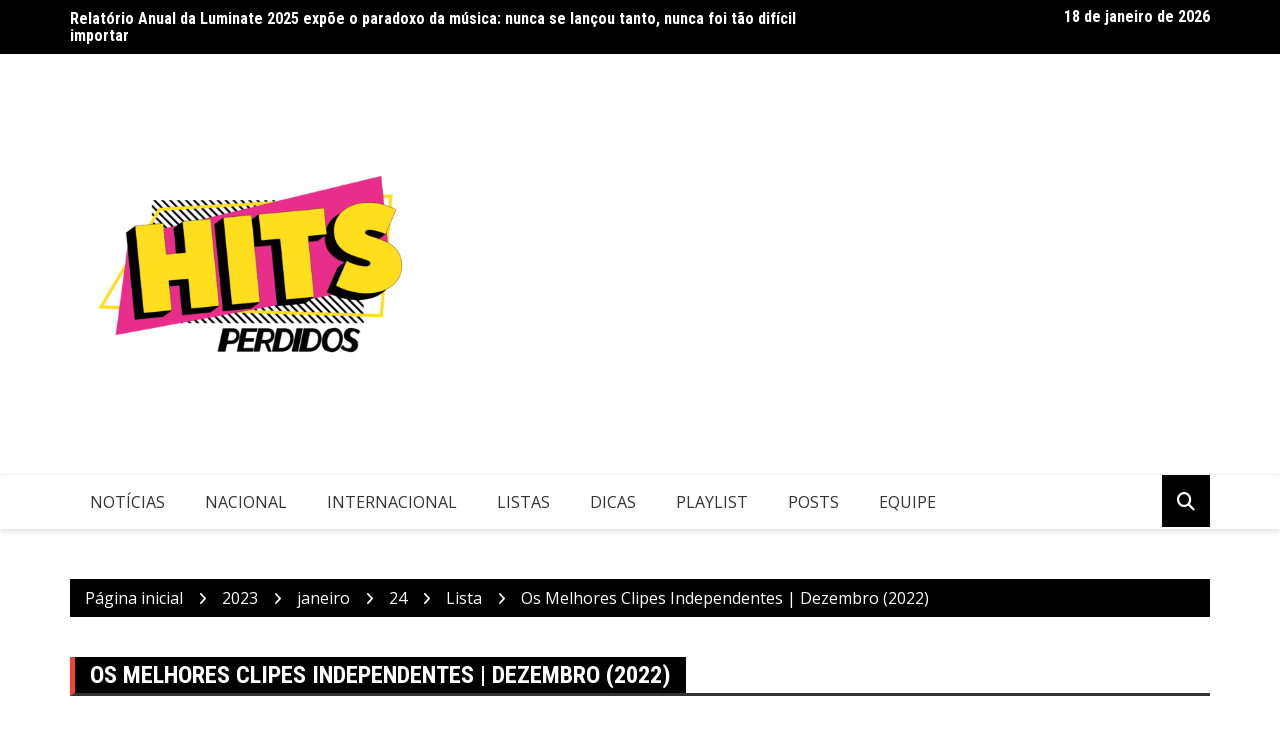

--- FILE ---
content_type: text/html; charset=UTF-8
request_url: https://hitsperdidos.com/2023/01/24/melhores-clipes-independentes-dezembro-2022/
body_size: 25213
content:
		<!doctype html>
		<html lang="pt-BR">
				<head>
			<meta charset="UTF-8">
			<meta name="viewport" content="width=device-width, initial-scale=1">
			<link rel="profile" href="http://gmpg.org/xfn/11">
			<style>
#wpadminbar #wp-admin-bar-wccp_free_top_button .ab-icon:before {
	content: "\f160";
	color: #02CA02;
	top: 3px;
}
#wpadminbar #wp-admin-bar-wccp_free_top_button .ab-icon {
	transform: rotate(45deg);
}
</style>
<meta name='robots' content='index, follow, max-image-preview:large, max-snippet:-1, max-video-preview:-1' />

	<!-- This site is optimized with the Yoast SEO plugin v26.7 - https://yoast.com/wordpress/plugins/seo/ -->
	<title>Os Melhores Clipes Independentes | Dezembro (2022) - Hits Perdidos</title><link rel="preload" as="style" href="https://fonts.googleapis.com/css2?family=Open+Sans:ital@0;1&#038;family=Roboto+Condensed:ital,wght@0,700;1,700&#038;display=swap" /><link rel="stylesheet" href="https://fonts.googleapis.com/css2?family=Open+Sans:ital@0;1&#038;family=Roboto+Condensed:ital,wght@0,700;1,700&#038;display=swap" media="print" onload="this.media='all'" /><noscript><link rel="stylesheet" href="https://fonts.googleapis.com/css2?family=Open+Sans:ital@0;1&#038;family=Roboto+Condensed:ital,wght@0,700;1,700&#038;display=swap" /></noscript>
	<meta name="description" content="A tradicional seleção com Os Melhores Clipes Independentes | Dezembro (2022) está no ar com artistas de 12 estados brasileiros. Confira!" />
	<link rel="canonical" href="https://hitsperdidos.com/2023/01/24/melhores-clipes-independentes-dezembro-2022/" />
	<meta property="og:locale" content="pt_BR" />
	<meta property="og:type" content="article" />
	<meta property="og:title" content="Os Melhores Clipes Independentes | Dezembro (2022) - Hits Perdidos" />
	<meta property="og:description" content="A tradicional seleção com Os Melhores Clipes Independentes | Dezembro (2022) está no ar com artistas de 12 estados brasileiros. Confira!" />
	<meta property="og:url" content="https://hitsperdidos.com/2023/01/24/melhores-clipes-independentes-dezembro-2022/" />
	<meta property="og:site_name" content="Hits Perdidos" />
	<meta property="article:publisher" content="https://www.facebook.com/HitsPerdidos" />
	<meta property="article:published_time" content="2023-01-24T14:00:05+00:00" />
	<meta property="article:modified_time" content="2023-02-07T17:40:17+00:00" />
	<meta property="og:image" content="https://hitsperdidos.com/wp-content/uploads/2023/01/Os-Melhores-Clipes-Independentes-Dezembro-2022-Tangolo-Mangos-eleito-o-melhor-clipe-do-mes.jpeg" />
	<meta property="og:image:width" content="1280" />
	<meta property="og:image:height" content="720" />
	<meta property="og:image:type" content="image/jpeg" />
	<meta name="author" content="Rafael Chioccarello" />
	<meta name="twitter:card" content="summary_large_image" />
	<meta name="twitter:creator" content="@rafa_77" />
	<meta name="twitter:site" content="@hitsperdidos" />
	<meta name="twitter:label1" content="Escrito por" />
	<meta name="twitter:data1" content="Rafael Chioccarello" />
	<meta name="twitter:label2" content="Est. tempo de leitura" />
	<meta name="twitter:data2" content="12 minutos" />
	<script type="application/ld+json" class="yoast-schema-graph">{"@context":"https://schema.org","@graph":[{"@type":"Article","@id":"https://hitsperdidos.com/2023/01/24/melhores-clipes-independentes-dezembro-2022/#article","isPartOf":{"@id":"https://hitsperdidos.com/2023/01/24/melhores-clipes-independentes-dezembro-2022/"},"author":{"name":"Rafael Chioccarello","@id":"https://hitsperdidos.com/#/schema/person/eec4aeb5fb891d7bb2375d4148399915"},"headline":"Os Melhores Clipes Independentes | Dezembro (2022)","datePublished":"2023-01-24T14:00:05+00:00","dateModified":"2023-02-07T17:40:17+00:00","mainEntityOfPage":{"@id":"https://hitsperdidos.com/2023/01/24/melhores-clipes-independentes-dezembro-2022/"},"wordCount":2253,"publisher":{"@id":"https://hitsperdidos.com/#organization"},"image":{"@id":"https://hitsperdidos.com/2023/01/24/melhores-clipes-independentes-dezembro-2022/#primaryimage"},"thumbnailUrl":"https://hitsperdidos.com/wp-content/uploads/2023/01/Os-Melhores-Clipes-Independentes-Dezembro-2022-Tangolo-Mangos-eleito-o-melhor-clipe-do-mes.jpeg","keywords":["ELLA. Lucas Santtana","Flore Benguigui","Gustavo Bertoni","João Bernardo","Maria Fernanda Batalha","Mateus Aleluia Filho","Melhores Clipes Independentes","Melhores Clipes Independentes Dezembro","Natália Xavier","Playlist","Spotify","Tangolo Mangos","Videoclipes","Youtube"],"articleSection":["Lista"],"inLanguage":"pt-BR"},{"@type":"WebPage","@id":"https://hitsperdidos.com/2023/01/24/melhores-clipes-independentes-dezembro-2022/","url":"https://hitsperdidos.com/2023/01/24/melhores-clipes-independentes-dezembro-2022/","name":"Os Melhores Clipes Independentes | Dezembro (2022) - Hits Perdidos","isPartOf":{"@id":"https://hitsperdidos.com/#website"},"primaryImageOfPage":{"@id":"https://hitsperdidos.com/2023/01/24/melhores-clipes-independentes-dezembro-2022/#primaryimage"},"image":{"@id":"https://hitsperdidos.com/2023/01/24/melhores-clipes-independentes-dezembro-2022/#primaryimage"},"thumbnailUrl":"https://hitsperdidos.com/wp-content/uploads/2023/01/Os-Melhores-Clipes-Independentes-Dezembro-2022-Tangolo-Mangos-eleito-o-melhor-clipe-do-mes.jpeg","datePublished":"2023-01-24T14:00:05+00:00","dateModified":"2023-02-07T17:40:17+00:00","description":"A tradicional seleção com Os Melhores Clipes Independentes | Dezembro (2022) está no ar com artistas de 12 estados brasileiros. Confira!","breadcrumb":{"@id":"https://hitsperdidos.com/2023/01/24/melhores-clipes-independentes-dezembro-2022/#breadcrumb"},"inLanguage":"pt-BR","potentialAction":[{"@type":"ReadAction","target":["https://hitsperdidos.com/2023/01/24/melhores-clipes-independentes-dezembro-2022/"]}]},{"@type":"ImageObject","inLanguage":"pt-BR","@id":"https://hitsperdidos.com/2023/01/24/melhores-clipes-independentes-dezembro-2022/#primaryimage","url":"https://hitsperdidos.com/wp-content/uploads/2023/01/Os-Melhores-Clipes-Independentes-Dezembro-2022-Tangolo-Mangos-eleito-o-melhor-clipe-do-mes.jpeg","contentUrl":"https://hitsperdidos.com/wp-content/uploads/2023/01/Os-Melhores-Clipes-Independentes-Dezembro-2022-Tangolo-Mangos-eleito-o-melhor-clipe-do-mes.jpeg","width":1280,"height":720,"caption":"Os Melhores Clipes Independentes | Dezembro (2022) - Tangolo Mangos eleito o melhor clipe do mês"},{"@type":"BreadcrumbList","@id":"https://hitsperdidos.com/2023/01/24/melhores-clipes-independentes-dezembro-2022/#breadcrumb","itemListElement":[{"@type":"ListItem","position":1,"name":"Início","item":"https://hitsperdidos.com/"},{"@type":"ListItem","position":2,"name":"Os Melhores Clipes Independentes | Dezembro (2022)"}]},{"@type":"WebSite","@id":"https://hitsperdidos.com/#website","url":"https://hitsperdidos.com/","name":"Hits Perdidos","description":"O melhor do mundo da música em um só lugar!","publisher":{"@id":"https://hitsperdidos.com/#organization"},"potentialAction":[{"@type":"SearchAction","target":{"@type":"EntryPoint","urlTemplate":"https://hitsperdidos.com/?s={search_term_string}"},"query-input":{"@type":"PropertyValueSpecification","valueRequired":true,"valueName":"search_term_string"}}],"inLanguage":"pt-BR"},{"@type":"Organization","@id":"https://hitsperdidos.com/#organization","name":"Hits Perdidos","url":"https://hitsperdidos.com/","logo":{"@type":"ImageObject","inLanguage":"pt-BR","@id":"https://hitsperdidos.com/#/schema/logo/image/","url":"https://hitsperdidos.com/wp-content/uploads/2021/07/Hits_Perdidos_Logo.png","contentUrl":"https://hitsperdidos.com/wp-content/uploads/2021/07/Hits_Perdidos_Logo.png","width":166,"height":102,"caption":"Hits Perdidos"},"image":{"@id":"https://hitsperdidos.com/#/schema/logo/image/"},"sameAs":["https://www.facebook.com/HitsPerdidos","https://x.com/hitsperdidos","https://www.instagram.com/hitsperdidos/"]},{"@type":"Person","@id":"https://hitsperdidos.com/#/schema/person/eec4aeb5fb891d7bb2375d4148399915","name":"Rafael Chioccarello","image":{"@type":"ImageObject","inLanguage":"pt-BR","@id":"https://hitsperdidos.com/#/schema/person/image/","url":"https://secure.gravatar.com/avatar/b2ba15e86c8bf680956d5fa20e6ae96802214b803702f8fd212f60bf4454853e?s=96&d=mm&r=g","contentUrl":"https://secure.gravatar.com/avatar/b2ba15e86c8bf680956d5fa20e6ae96802214b803702f8fd212f60bf4454853e?s=96&d=mm&r=g","caption":"Rafael Chioccarello"},"description":"Editor-Chefe e Fundador do Hits Perdidos.","sameAs":["www.instagram.com/rafa_77","https://x.com/rafa_77"],"url":"https://hitsperdidos.com/author/rafael-chioccarello/"}]}</script>
	<!-- / Yoast SEO plugin. -->


<link rel="amphtml" href="https://hitsperdidos.com/2023/01/24/melhores-clipes-independentes-dezembro-2022/amp/" /><meta name="generator" content="AMP for WP 1.1.11"/><link rel='dns-prefetch' href='//fonts.googleapis.com' />
<link rel='dns-prefetch' href='//www.googletagmanager.com' />
<link rel='dns-prefetch' href='//pagead2.googlesyndication.com' />
<link href='https://fonts.gstatic.com' crossorigin rel='preconnect' />
<link rel="alternate" type="application/rss+xml" title="Feed para Hits Perdidos &raquo;" href="https://hitsperdidos.com/feed/" />
<link rel="alternate" type="application/rss+xml" title="Feed de comentários para Hits Perdidos &raquo;" href="https://hitsperdidos.com/comments/feed/" />
<link rel="alternate" title="oEmbed (JSON)" type="application/json+oembed" href="https://hitsperdidos.com/wp-json/oembed/1.0/embed?url=https%3A%2F%2Fhitsperdidos.com%2F2023%2F01%2F24%2Fmelhores-clipes-independentes-dezembro-2022%2F" />
<link rel="alternate" title="oEmbed (XML)" type="text/xml+oembed" href="https://hitsperdidos.com/wp-json/oembed/1.0/embed?url=https%3A%2F%2Fhitsperdidos.com%2F2023%2F01%2F24%2Fmelhores-clipes-independentes-dezembro-2022%2F&#038;format=xml" />
		<style>
			.lazyload,
			.lazyloading {
				max-width: 100%;
			}
		</style>
				<link rel="preconnect" href="https://fonts.googleapis.com">
		<link rel="preconnect" href="https://fonts.gstatic.com" crossorigin> 
				<!-- This site uses the Google Analytics by ExactMetrics plugin v8.11.1 - Using Analytics tracking - https://www.exactmetrics.com/ -->
							<script src="//www.googletagmanager.com/gtag/js?id=G-79FY52YY0S"  data-cfasync="false" data-wpfc-render="false" type="text/javascript" async></script>
			<script data-cfasync="false" data-wpfc-render="false" type="text/javascript">
				var em_version = '8.11.1';
				var em_track_user = true;
				var em_no_track_reason = '';
								var ExactMetricsDefaultLocations = {"page_location":"https:\/\/hitsperdidos.com\/2023\/01\/24\/melhores-clipes-independentes-dezembro-2022\/"};
								if ( typeof ExactMetricsPrivacyGuardFilter === 'function' ) {
					var ExactMetricsLocations = (typeof ExactMetricsExcludeQuery === 'object') ? ExactMetricsPrivacyGuardFilter( ExactMetricsExcludeQuery ) : ExactMetricsPrivacyGuardFilter( ExactMetricsDefaultLocations );
				} else {
					var ExactMetricsLocations = (typeof ExactMetricsExcludeQuery === 'object') ? ExactMetricsExcludeQuery : ExactMetricsDefaultLocations;
				}

								var disableStrs = [
										'ga-disable-G-79FY52YY0S',
									];

				/* Function to detect opted out users */
				function __gtagTrackerIsOptedOut() {
					for (var index = 0; index < disableStrs.length; index++) {
						if (document.cookie.indexOf(disableStrs[index] + '=true') > -1) {
							return true;
						}
					}

					return false;
				}

				/* Disable tracking if the opt-out cookie exists. */
				if (__gtagTrackerIsOptedOut()) {
					for (var index = 0; index < disableStrs.length; index++) {
						window[disableStrs[index]] = true;
					}
				}

				/* Opt-out function */
				function __gtagTrackerOptout() {
					for (var index = 0; index < disableStrs.length; index++) {
						document.cookie = disableStrs[index] + '=true; expires=Thu, 31 Dec 2099 23:59:59 UTC; path=/';
						window[disableStrs[index]] = true;
					}
				}

				if ('undefined' === typeof gaOptout) {
					function gaOptout() {
						__gtagTrackerOptout();
					}
				}
								window.dataLayer = window.dataLayer || [];

				window.ExactMetricsDualTracker = {
					helpers: {},
					trackers: {},
				};
				if (em_track_user) {
					function __gtagDataLayer() {
						dataLayer.push(arguments);
					}

					function __gtagTracker(type, name, parameters) {
						if (!parameters) {
							parameters = {};
						}

						if (parameters.send_to) {
							__gtagDataLayer.apply(null, arguments);
							return;
						}

						if (type === 'event') {
														parameters.send_to = exactmetrics_frontend.v4_id;
							var hookName = name;
							if (typeof parameters['event_category'] !== 'undefined') {
								hookName = parameters['event_category'] + ':' + name;
							}

							if (typeof ExactMetricsDualTracker.trackers[hookName] !== 'undefined') {
								ExactMetricsDualTracker.trackers[hookName](parameters);
							} else {
								__gtagDataLayer('event', name, parameters);
							}
							
						} else {
							__gtagDataLayer.apply(null, arguments);
						}
					}

					__gtagTracker('js', new Date());
					__gtagTracker('set', {
						'developer_id.dNDMyYj': true,
											});
					if ( ExactMetricsLocations.page_location ) {
						__gtagTracker('set', ExactMetricsLocations);
					}
										__gtagTracker('config', 'G-79FY52YY0S', {"forceSSL":"true","link_attribution":"true"} );
										window.gtag = __gtagTracker;										(function () {
						/* https://developers.google.com/analytics/devguides/collection/analyticsjs/ */
						/* ga and __gaTracker compatibility shim. */
						var noopfn = function () {
							return null;
						};
						var newtracker = function () {
							return new Tracker();
						};
						var Tracker = function () {
							return null;
						};
						var p = Tracker.prototype;
						p.get = noopfn;
						p.set = noopfn;
						p.send = function () {
							var args = Array.prototype.slice.call(arguments);
							args.unshift('send');
							__gaTracker.apply(null, args);
						};
						var __gaTracker = function () {
							var len = arguments.length;
							if (len === 0) {
								return;
							}
							var f = arguments[len - 1];
							if (typeof f !== 'object' || f === null || typeof f.hitCallback !== 'function') {
								if ('send' === arguments[0]) {
									var hitConverted, hitObject = false, action;
									if ('event' === arguments[1]) {
										if ('undefined' !== typeof arguments[3]) {
											hitObject = {
												'eventAction': arguments[3],
												'eventCategory': arguments[2],
												'eventLabel': arguments[4],
												'value': arguments[5] ? arguments[5] : 1,
											}
										}
									}
									if ('pageview' === arguments[1]) {
										if ('undefined' !== typeof arguments[2]) {
											hitObject = {
												'eventAction': 'page_view',
												'page_path': arguments[2],
											}
										}
									}
									if (typeof arguments[2] === 'object') {
										hitObject = arguments[2];
									}
									if (typeof arguments[5] === 'object') {
										Object.assign(hitObject, arguments[5]);
									}
									if ('undefined' !== typeof arguments[1].hitType) {
										hitObject = arguments[1];
										if ('pageview' === hitObject.hitType) {
											hitObject.eventAction = 'page_view';
										}
									}
									if (hitObject) {
										action = 'timing' === arguments[1].hitType ? 'timing_complete' : hitObject.eventAction;
										hitConverted = mapArgs(hitObject);
										__gtagTracker('event', action, hitConverted);
									}
								}
								return;
							}

							function mapArgs(args) {
								var arg, hit = {};
								var gaMap = {
									'eventCategory': 'event_category',
									'eventAction': 'event_action',
									'eventLabel': 'event_label',
									'eventValue': 'event_value',
									'nonInteraction': 'non_interaction',
									'timingCategory': 'event_category',
									'timingVar': 'name',
									'timingValue': 'value',
									'timingLabel': 'event_label',
									'page': 'page_path',
									'location': 'page_location',
									'title': 'page_title',
									'referrer' : 'page_referrer',
								};
								for (arg in args) {
																		if (!(!args.hasOwnProperty(arg) || !gaMap.hasOwnProperty(arg))) {
										hit[gaMap[arg]] = args[arg];
									} else {
										hit[arg] = args[arg];
									}
								}
								return hit;
							}

							try {
								f.hitCallback();
							} catch (ex) {
							}
						};
						__gaTracker.create = newtracker;
						__gaTracker.getByName = newtracker;
						__gaTracker.getAll = function () {
							return [];
						};
						__gaTracker.remove = noopfn;
						__gaTracker.loaded = true;
						window['__gaTracker'] = __gaTracker;
					})();
									} else {
										console.log("");
					(function () {
						function __gtagTracker() {
							return null;
						}

						window['__gtagTracker'] = __gtagTracker;
						window['gtag'] = __gtagTracker;
					})();
									}
			</script>
							<!-- / Google Analytics by ExactMetrics -->
		<style id='wp-img-auto-sizes-contain-inline-css' type='text/css'>
img:is([sizes=auto i],[sizes^="auto," i]){contain-intrinsic-size:3000px 1500px}
/*# sourceURL=wp-img-auto-sizes-contain-inline-css */
</style>
<style id='wp-emoji-styles-inline-css' type='text/css'>

	img.wp-smiley, img.emoji {
		display: inline !important;
		border: none !important;
		box-shadow: none !important;
		height: 1em !important;
		width: 1em !important;
		margin: 0 0.07em !important;
		vertical-align: -0.1em !important;
		background: none !important;
		padding: 0 !important;
	}
/*# sourceURL=wp-emoji-styles-inline-css */
</style>
<style id='wp-block-library-inline-css' type='text/css'>
:root{--wp-block-synced-color:#7a00df;--wp-block-synced-color--rgb:122,0,223;--wp-bound-block-color:var(--wp-block-synced-color);--wp-editor-canvas-background:#ddd;--wp-admin-theme-color:#007cba;--wp-admin-theme-color--rgb:0,124,186;--wp-admin-theme-color-darker-10:#006ba1;--wp-admin-theme-color-darker-10--rgb:0,107,160.5;--wp-admin-theme-color-darker-20:#005a87;--wp-admin-theme-color-darker-20--rgb:0,90,135;--wp-admin-border-width-focus:2px}@media (min-resolution:192dpi){:root{--wp-admin-border-width-focus:1.5px}}.wp-element-button{cursor:pointer}:root .has-very-light-gray-background-color{background-color:#eee}:root .has-very-dark-gray-background-color{background-color:#313131}:root .has-very-light-gray-color{color:#eee}:root .has-very-dark-gray-color{color:#313131}:root .has-vivid-green-cyan-to-vivid-cyan-blue-gradient-background{background:linear-gradient(135deg,#00d084,#0693e3)}:root .has-purple-crush-gradient-background{background:linear-gradient(135deg,#34e2e4,#4721fb 50%,#ab1dfe)}:root .has-hazy-dawn-gradient-background{background:linear-gradient(135deg,#faaca8,#dad0ec)}:root .has-subdued-olive-gradient-background{background:linear-gradient(135deg,#fafae1,#67a671)}:root .has-atomic-cream-gradient-background{background:linear-gradient(135deg,#fdd79a,#004a59)}:root .has-nightshade-gradient-background{background:linear-gradient(135deg,#330968,#31cdcf)}:root .has-midnight-gradient-background{background:linear-gradient(135deg,#020381,#2874fc)}:root{--wp--preset--font-size--normal:16px;--wp--preset--font-size--huge:42px}.has-regular-font-size{font-size:1em}.has-larger-font-size{font-size:2.625em}.has-normal-font-size{font-size:var(--wp--preset--font-size--normal)}.has-huge-font-size{font-size:var(--wp--preset--font-size--huge)}.has-text-align-center{text-align:center}.has-text-align-left{text-align:left}.has-text-align-right{text-align:right}.has-fit-text{white-space:nowrap!important}#end-resizable-editor-section{display:none}.aligncenter{clear:both}.items-justified-left{justify-content:flex-start}.items-justified-center{justify-content:center}.items-justified-right{justify-content:flex-end}.items-justified-space-between{justify-content:space-between}.screen-reader-text{border:0;clip-path:inset(50%);height:1px;margin:-1px;overflow:hidden;padding:0;position:absolute;width:1px;word-wrap:normal!important}.screen-reader-text:focus{background-color:#ddd;clip-path:none;color:#444;display:block;font-size:1em;height:auto;left:5px;line-height:normal;padding:15px 23px 14px;text-decoration:none;top:5px;width:auto;z-index:100000}html :where(.has-border-color){border-style:solid}html :where([style*=border-top-color]){border-top-style:solid}html :where([style*=border-right-color]){border-right-style:solid}html :where([style*=border-bottom-color]){border-bottom-style:solid}html :where([style*=border-left-color]){border-left-style:solid}html :where([style*=border-width]){border-style:solid}html :where([style*=border-top-width]){border-top-style:solid}html :where([style*=border-right-width]){border-right-style:solid}html :where([style*=border-bottom-width]){border-bottom-style:solid}html :where([style*=border-left-width]){border-left-style:solid}html :where(img[class*=wp-image-]){height:auto;max-width:100%}:where(figure){margin:0 0 1em}html :where(.is-position-sticky){--wp-admin--admin-bar--position-offset:var(--wp-admin--admin-bar--height,0px)}@media screen and (max-width:600px){html :where(.is-position-sticky){--wp-admin--admin-bar--position-offset:0px}}

/*# sourceURL=wp-block-library-inline-css */
</style><style id='global-styles-inline-css' type='text/css'>
:root{--wp--preset--aspect-ratio--square: 1;--wp--preset--aspect-ratio--4-3: 4/3;--wp--preset--aspect-ratio--3-4: 3/4;--wp--preset--aspect-ratio--3-2: 3/2;--wp--preset--aspect-ratio--2-3: 2/3;--wp--preset--aspect-ratio--16-9: 16/9;--wp--preset--aspect-ratio--9-16: 9/16;--wp--preset--color--black: #000000;--wp--preset--color--cyan-bluish-gray: #abb8c3;--wp--preset--color--white: #ffffff;--wp--preset--color--pale-pink: #f78da7;--wp--preset--color--vivid-red: #cf2e2e;--wp--preset--color--luminous-vivid-orange: #ff6900;--wp--preset--color--luminous-vivid-amber: #fcb900;--wp--preset--color--light-green-cyan: #7bdcb5;--wp--preset--color--vivid-green-cyan: #00d084;--wp--preset--color--pale-cyan-blue: #8ed1fc;--wp--preset--color--vivid-cyan-blue: #0693e3;--wp--preset--color--vivid-purple: #9b51e0;--wp--preset--gradient--vivid-cyan-blue-to-vivid-purple: linear-gradient(135deg,rgb(6,147,227) 0%,rgb(155,81,224) 100%);--wp--preset--gradient--light-green-cyan-to-vivid-green-cyan: linear-gradient(135deg,rgb(122,220,180) 0%,rgb(0,208,130) 100%);--wp--preset--gradient--luminous-vivid-amber-to-luminous-vivid-orange: linear-gradient(135deg,rgb(252,185,0) 0%,rgb(255,105,0) 100%);--wp--preset--gradient--luminous-vivid-orange-to-vivid-red: linear-gradient(135deg,rgb(255,105,0) 0%,rgb(207,46,46) 100%);--wp--preset--gradient--very-light-gray-to-cyan-bluish-gray: linear-gradient(135deg,rgb(238,238,238) 0%,rgb(169,184,195) 100%);--wp--preset--gradient--cool-to-warm-spectrum: linear-gradient(135deg,rgb(74,234,220) 0%,rgb(151,120,209) 20%,rgb(207,42,186) 40%,rgb(238,44,130) 60%,rgb(251,105,98) 80%,rgb(254,248,76) 100%);--wp--preset--gradient--blush-light-purple: linear-gradient(135deg,rgb(255,206,236) 0%,rgb(152,150,240) 100%);--wp--preset--gradient--blush-bordeaux: linear-gradient(135deg,rgb(254,205,165) 0%,rgb(254,45,45) 50%,rgb(107,0,62) 100%);--wp--preset--gradient--luminous-dusk: linear-gradient(135deg,rgb(255,203,112) 0%,rgb(199,81,192) 50%,rgb(65,88,208) 100%);--wp--preset--gradient--pale-ocean: linear-gradient(135deg,rgb(255,245,203) 0%,rgb(182,227,212) 50%,rgb(51,167,181) 100%);--wp--preset--gradient--electric-grass: linear-gradient(135deg,rgb(202,248,128) 0%,rgb(113,206,126) 100%);--wp--preset--gradient--midnight: linear-gradient(135deg,rgb(2,3,129) 0%,rgb(40,116,252) 100%);--wp--preset--font-size--small: 13px;--wp--preset--font-size--medium: 20px;--wp--preset--font-size--large: 36px;--wp--preset--font-size--x-large: 42px;--wp--preset--spacing--20: 0.44rem;--wp--preset--spacing--30: 0.67rem;--wp--preset--spacing--40: 1rem;--wp--preset--spacing--50: 1.5rem;--wp--preset--spacing--60: 2.25rem;--wp--preset--spacing--70: 3.38rem;--wp--preset--spacing--80: 5.06rem;--wp--preset--shadow--natural: 6px 6px 9px rgba(0, 0, 0, 0.2);--wp--preset--shadow--deep: 12px 12px 50px rgba(0, 0, 0, 0.4);--wp--preset--shadow--sharp: 6px 6px 0px rgba(0, 0, 0, 0.2);--wp--preset--shadow--outlined: 6px 6px 0px -3px rgb(255, 255, 255), 6px 6px rgb(0, 0, 0);--wp--preset--shadow--crisp: 6px 6px 0px rgb(0, 0, 0);}:where(.is-layout-flex){gap: 0.5em;}:where(.is-layout-grid){gap: 0.5em;}body .is-layout-flex{display: flex;}.is-layout-flex{flex-wrap: wrap;align-items: center;}.is-layout-flex > :is(*, div){margin: 0;}body .is-layout-grid{display: grid;}.is-layout-grid > :is(*, div){margin: 0;}:where(.wp-block-columns.is-layout-flex){gap: 2em;}:where(.wp-block-columns.is-layout-grid){gap: 2em;}:where(.wp-block-post-template.is-layout-flex){gap: 1.25em;}:where(.wp-block-post-template.is-layout-grid){gap: 1.25em;}.has-black-color{color: var(--wp--preset--color--black) !important;}.has-cyan-bluish-gray-color{color: var(--wp--preset--color--cyan-bluish-gray) !important;}.has-white-color{color: var(--wp--preset--color--white) !important;}.has-pale-pink-color{color: var(--wp--preset--color--pale-pink) !important;}.has-vivid-red-color{color: var(--wp--preset--color--vivid-red) !important;}.has-luminous-vivid-orange-color{color: var(--wp--preset--color--luminous-vivid-orange) !important;}.has-luminous-vivid-amber-color{color: var(--wp--preset--color--luminous-vivid-amber) !important;}.has-light-green-cyan-color{color: var(--wp--preset--color--light-green-cyan) !important;}.has-vivid-green-cyan-color{color: var(--wp--preset--color--vivid-green-cyan) !important;}.has-pale-cyan-blue-color{color: var(--wp--preset--color--pale-cyan-blue) !important;}.has-vivid-cyan-blue-color{color: var(--wp--preset--color--vivid-cyan-blue) !important;}.has-vivid-purple-color{color: var(--wp--preset--color--vivid-purple) !important;}.has-black-background-color{background-color: var(--wp--preset--color--black) !important;}.has-cyan-bluish-gray-background-color{background-color: var(--wp--preset--color--cyan-bluish-gray) !important;}.has-white-background-color{background-color: var(--wp--preset--color--white) !important;}.has-pale-pink-background-color{background-color: var(--wp--preset--color--pale-pink) !important;}.has-vivid-red-background-color{background-color: var(--wp--preset--color--vivid-red) !important;}.has-luminous-vivid-orange-background-color{background-color: var(--wp--preset--color--luminous-vivid-orange) !important;}.has-luminous-vivid-amber-background-color{background-color: var(--wp--preset--color--luminous-vivid-amber) !important;}.has-light-green-cyan-background-color{background-color: var(--wp--preset--color--light-green-cyan) !important;}.has-vivid-green-cyan-background-color{background-color: var(--wp--preset--color--vivid-green-cyan) !important;}.has-pale-cyan-blue-background-color{background-color: var(--wp--preset--color--pale-cyan-blue) !important;}.has-vivid-cyan-blue-background-color{background-color: var(--wp--preset--color--vivid-cyan-blue) !important;}.has-vivid-purple-background-color{background-color: var(--wp--preset--color--vivid-purple) !important;}.has-black-border-color{border-color: var(--wp--preset--color--black) !important;}.has-cyan-bluish-gray-border-color{border-color: var(--wp--preset--color--cyan-bluish-gray) !important;}.has-white-border-color{border-color: var(--wp--preset--color--white) !important;}.has-pale-pink-border-color{border-color: var(--wp--preset--color--pale-pink) !important;}.has-vivid-red-border-color{border-color: var(--wp--preset--color--vivid-red) !important;}.has-luminous-vivid-orange-border-color{border-color: var(--wp--preset--color--luminous-vivid-orange) !important;}.has-luminous-vivid-amber-border-color{border-color: var(--wp--preset--color--luminous-vivid-amber) !important;}.has-light-green-cyan-border-color{border-color: var(--wp--preset--color--light-green-cyan) !important;}.has-vivid-green-cyan-border-color{border-color: var(--wp--preset--color--vivid-green-cyan) !important;}.has-pale-cyan-blue-border-color{border-color: var(--wp--preset--color--pale-cyan-blue) !important;}.has-vivid-cyan-blue-border-color{border-color: var(--wp--preset--color--vivid-cyan-blue) !important;}.has-vivid-purple-border-color{border-color: var(--wp--preset--color--vivid-purple) !important;}.has-vivid-cyan-blue-to-vivid-purple-gradient-background{background: var(--wp--preset--gradient--vivid-cyan-blue-to-vivid-purple) !important;}.has-light-green-cyan-to-vivid-green-cyan-gradient-background{background: var(--wp--preset--gradient--light-green-cyan-to-vivid-green-cyan) !important;}.has-luminous-vivid-amber-to-luminous-vivid-orange-gradient-background{background: var(--wp--preset--gradient--luminous-vivid-amber-to-luminous-vivid-orange) !important;}.has-luminous-vivid-orange-to-vivid-red-gradient-background{background: var(--wp--preset--gradient--luminous-vivid-orange-to-vivid-red) !important;}.has-very-light-gray-to-cyan-bluish-gray-gradient-background{background: var(--wp--preset--gradient--very-light-gray-to-cyan-bluish-gray) !important;}.has-cool-to-warm-spectrum-gradient-background{background: var(--wp--preset--gradient--cool-to-warm-spectrum) !important;}.has-blush-light-purple-gradient-background{background: var(--wp--preset--gradient--blush-light-purple) !important;}.has-blush-bordeaux-gradient-background{background: var(--wp--preset--gradient--blush-bordeaux) !important;}.has-luminous-dusk-gradient-background{background: var(--wp--preset--gradient--luminous-dusk) !important;}.has-pale-ocean-gradient-background{background: var(--wp--preset--gradient--pale-ocean) !important;}.has-electric-grass-gradient-background{background: var(--wp--preset--gradient--electric-grass) !important;}.has-midnight-gradient-background{background: var(--wp--preset--gradient--midnight) !important;}.has-small-font-size{font-size: var(--wp--preset--font-size--small) !important;}.has-medium-font-size{font-size: var(--wp--preset--font-size--medium) !important;}.has-large-font-size{font-size: var(--wp--preset--font-size--large) !important;}.has-x-large-font-size{font-size: var(--wp--preset--font-size--x-large) !important;}
/*# sourceURL=global-styles-inline-css */
</style>

<style id='classic-theme-styles-inline-css' type='text/css'>
/*! This file is auto-generated */
.wp-block-button__link{color:#fff;background-color:#32373c;border-radius:9999px;box-shadow:none;text-decoration:none;padding:calc(.667em + 2px) calc(1.333em + 2px);font-size:1.125em}.wp-block-file__button{background:#32373c;color:#fff;text-decoration:none}
/*# sourceURL=/wp-includes/css/classic-themes.min.css */
</style>
<link data-minify="1" rel='stylesheet' id='fontawesome-five-css-css' href='https://hitsperdidos.com/wp-content/cache/min/1/wp-content/plugins/accesspress-social-counter/css/fontawesome-all.css?ver=1767643076' type='text/css' media='all' />
<link data-minify="1" rel='stylesheet' id='apsc-frontend-css-css' href='https://hitsperdidos.com/wp-content/cache/min/1/wp-content/plugins/accesspress-social-counter/css/frontend.css?ver=1767643076' type='text/css' media='all' />
<link data-minify="1" rel='stylesheet' id='wur_content_css-css' href='https://hitsperdidos.com/wp-content/cache/min/1/wp-content/plugins/wp-ultimate-review/assets/public/css/content-page.css?ver=1767643076' type='text/css' media='all' />
<link data-minify="1" rel='stylesheet' id='dashicons-css' href='https://hitsperdidos.com/wp-content/cache/min/1/wp-includes/css/dashicons.min.css?ver=1767643076' type='text/css' media='all' />
<link data-minify="1" rel='stylesheet' id='royale-news-style-css' href='https://hitsperdidos.com/wp-content/cache/min/1/wp-content/themes/royale-news/style.css?ver=1767643076' type='text/css' media='all' />
<link data-minify="1" rel='stylesheet' id='bootstrap-css' href='https://hitsperdidos.com/wp-content/cache/min/1/wp-content/themes/royale-news/assets/libraries/bootstrap/css/bootstrap.css?ver=1767643076' type='text/css' media='all' />
<link data-minify="1" rel='stylesheet' id='font-awesome-css' href='https://hitsperdidos.com/wp-content/cache/min/1/wp-content/themes/royale-news/assets/libraries/fontAwesome/all.min.css?ver=1767643076' type='text/css' media='all' />

<link data-minify="1" rel='stylesheet' id='royale-news-skin-css' href='https://hitsperdidos.com/wp-content/cache/min/1/wp-content/themes/royale-news/assets/dist/css/main.css?ver=1767643076' type='text/css' media='all' />
<script type="text/javascript" src="https://hitsperdidos.com/wp-content/plugins/google-analytics-dashboard-for-wp/assets/js/frontend-gtag.min.js?ver=8.11.1" id="exactmetrics-frontend-script-js" async="async" data-wp-strategy="async"></script>
<script data-cfasync="false" data-wpfc-render="false" type="text/javascript" id='exactmetrics-frontend-script-js-extra'>/* <![CDATA[ */
var exactmetrics_frontend = {"js_events_tracking":"true","download_extensions":"doc,pdf,ppt,zip,xls,docx,pptx,xlsx","inbound_paths":"[{\"path\":\"\\\/go\\\/\",\"label\":\"affiliate\"},{\"path\":\"\\\/recommend\\\/\",\"label\":\"affiliate\"}]","home_url":"https:\/\/hitsperdidos.com","hash_tracking":"false","v4_id":"G-79FY52YY0S"};/* ]]> */
</script>
<script type="text/javascript" src="https://hitsperdidos.com/wp-includes/js/jquery/jquery.min.js?ver=3.7.1" id="jquery-core-js"></script>
<script type="text/javascript" src="https://hitsperdidos.com/wp-includes/js/jquery/jquery-migrate.min.js?ver=3.4.1" id="jquery-migrate-js"></script>
<script type="text/javascript" src="https://hitsperdidos.com/wp-content/plugins/wp-ultimate-review/assets/public/script/content-page.js?ver=2.3.7" id="wur_review_content_script-js"></script>
<link rel="https://api.w.org/" href="https://hitsperdidos.com/wp-json/" /><link rel="alternate" title="JSON" type="application/json" href="https://hitsperdidos.com/wp-json/wp/v2/posts/91700" /><link rel="EditURI" type="application/rsd+xml" title="RSD" href="https://hitsperdidos.com/xmlrpc.php?rsd" />
<meta name="generator" content="WordPress 6.9" />
<link rel='shortlink' href='https://hitsperdidos.com/?p=91700' />
<meta name="generator" content="Site Kit by Google 1.170.0" /><script async src="https://pagead2.googlesyndication.com/pagead/js/adsbygoogle.js?client=ca-pub-3509142735444325"
     crossorigin="anonymous"></script>
<!-- Google tag (gtag.js) -->
<script async src="https://www.googletagmanager.com/gtag/js?id=G-VDE2D816LD"></script>
<script>
  window.dataLayer = window.dataLayer || [];
  function gtag(){dataLayer.push(arguments);}
  gtag('js', new Date());

  gtag('config', 'G-VDE2D816LD');
</script><script id="wpcp_disable_selection" type="text/javascript">
var image_save_msg='You are not allowed to save images!';
	var no_menu_msg='Context Menu disabled!';
	var smessage = "O conte&uacute;do est&aacute; protegido!!";

function disableEnterKey(e)
{
	var elemtype = e.target.tagName;
	
	elemtype = elemtype.toUpperCase();
	
	if (elemtype == "TEXT" || elemtype == "TEXTAREA" || elemtype == "INPUT" || elemtype == "PASSWORD" || elemtype == "SELECT" || elemtype == "OPTION" || elemtype == "EMBED")
	{
		elemtype = 'TEXT';
	}
	
	if (e.ctrlKey){
     var key;
     if(window.event)
          key = window.event.keyCode;     //IE
     else
          key = e.which;     //firefox (97)
    //if (key != 17) alert(key);
     if (elemtype!= 'TEXT' && (key == 97 || key == 65 || key == 67 || key == 99 || key == 88 || key == 120 || key == 26 || key == 85  || key == 86 || key == 83 || key == 43 || key == 73))
     {
		if(wccp_free_iscontenteditable(e)) return true;
		show_wpcp_message('You are not allowed to copy content or view source');
		return false;
     }else
     	return true;
     }
}


/*For contenteditable tags*/
function wccp_free_iscontenteditable(e)
{
	var e = e || window.event; // also there is no e.target property in IE. instead IE uses window.event.srcElement
  	
	var target = e.target || e.srcElement;

	var elemtype = e.target.nodeName;
	
	elemtype = elemtype.toUpperCase();
	
	var iscontenteditable = "false";
		
	if(typeof target.getAttribute!="undefined" ) iscontenteditable = target.getAttribute("contenteditable"); // Return true or false as string
	
	var iscontenteditable2 = false;
	
	if(typeof target.isContentEditable!="undefined" ) iscontenteditable2 = target.isContentEditable; // Return true or false as boolean

	if(target.parentElement.isContentEditable) iscontenteditable2 = true;
	
	if (iscontenteditable == "true" || iscontenteditable2 == true)
	{
		if(typeof target.style!="undefined" ) target.style.cursor = "text";
		
		return true;
	}
}

////////////////////////////////////
function disable_copy(e)
{	
	var e = e || window.event; // also there is no e.target property in IE. instead IE uses window.event.srcElement
	
	var elemtype = e.target.tagName;
	
	elemtype = elemtype.toUpperCase();
	
	if (elemtype == "TEXT" || elemtype == "TEXTAREA" || elemtype == "INPUT" || elemtype == "PASSWORD" || elemtype == "SELECT" || elemtype == "OPTION" || elemtype == "EMBED")
	{
		elemtype = 'TEXT';
	}
	
	if(wccp_free_iscontenteditable(e)) return true;
	
	var isSafari = /Safari/.test(navigator.userAgent) && /Apple Computer/.test(navigator.vendor);
	
	var checker_IMG = '';
	if (elemtype == "IMG" && checker_IMG == 'checked' && e.detail >= 2) {show_wpcp_message(alertMsg_IMG);return false;}
	if (elemtype != "TEXT")
	{
		if (smessage !== "" && e.detail == 2)
			show_wpcp_message(smessage);
		
		if (isSafari)
			return true;
		else
			return false;
	}	
}

//////////////////////////////////////////
function disable_copy_ie()
{
	var e = e || window.event;
	var elemtype = window.event.srcElement.nodeName;
	elemtype = elemtype.toUpperCase();
	if(wccp_free_iscontenteditable(e)) return true;
	if (elemtype == "IMG") {show_wpcp_message(alertMsg_IMG);return false;}
	if (elemtype != "TEXT" && elemtype != "TEXTAREA" && elemtype != "INPUT" && elemtype != "PASSWORD" && elemtype != "SELECT" && elemtype != "OPTION" && elemtype != "EMBED")
	{
		return false;
	}
}	
function reEnable()
{
	return true;
}
document.onkeydown = disableEnterKey;
document.onselectstart = disable_copy_ie;
if(navigator.userAgent.indexOf('MSIE')==-1)
{
	document.onmousedown = disable_copy;
	document.onclick = reEnable;
}
function disableSelection(target)
{
    //For IE This code will work
    if (typeof target.onselectstart!="undefined")
    target.onselectstart = disable_copy_ie;
    
    //For Firefox This code will work
    else if (typeof target.style.MozUserSelect!="undefined")
    {target.style.MozUserSelect="none";}
    
    //All other  (ie: Opera) This code will work
    else
    target.onmousedown=function(){return false}
    target.style.cursor = "default";
}
//Calling the JS function directly just after body load
window.onload = function(){disableSelection(document.body);};

//////////////////special for safari Start////////////////
var onlongtouch;
var timer;
var touchduration = 1000; //length of time we want the user to touch before we do something

var elemtype = "";
function touchstart(e) {
	var e = e || window.event;
  // also there is no e.target property in IE.
  // instead IE uses window.event.srcElement
  	var target = e.target || e.srcElement;
	
	elemtype = window.event.srcElement.nodeName;
	
	elemtype = elemtype.toUpperCase();
	
	if(!wccp_pro_is_passive()) e.preventDefault();
	if (!timer) {
		timer = setTimeout(onlongtouch, touchduration);
	}
}

function touchend() {
    //stops short touches from firing the event
    if (timer) {
        clearTimeout(timer);
        timer = null;
    }
	onlongtouch();
}

onlongtouch = function(e) { //this will clear the current selection if anything selected
	
	if (elemtype != "TEXT" && elemtype != "TEXTAREA" && elemtype != "INPUT" && elemtype != "PASSWORD" && elemtype != "SELECT" && elemtype != "EMBED" && elemtype != "OPTION")	
	{
		if (window.getSelection) {
			if (window.getSelection().empty) {  // Chrome
			window.getSelection().empty();
			} else if (window.getSelection().removeAllRanges) {  // Firefox
			window.getSelection().removeAllRanges();
			}
		} else if (document.selection) {  // IE?
			document.selection.empty();
		}
		return false;
	}
};

document.addEventListener("DOMContentLoaded", function(event) { 
    window.addEventListener("touchstart", touchstart, false);
    window.addEventListener("touchend", touchend, false);
});

function wccp_pro_is_passive() {

  var cold = false,
  hike = function() {};

  try {
	  const object1 = {};
  var aid = Object.defineProperty(object1, 'passive', {
  get() {cold = true}
  });
  window.addEventListener('test', hike, aid);
  window.removeEventListener('test', hike, aid);
  } catch (e) {}

  return cold;
}
/*special for safari End*/
</script>
<script id="wpcp_disable_Right_Click" type="text/javascript">
document.ondragstart = function() { return false;}
	function nocontext(e) {
	   return false;
	}
	document.oncontextmenu = nocontext;
</script>
<style>
.unselectable
{
-moz-user-select:none;
-webkit-user-select:none;
cursor: default;
}
html
{
-webkit-touch-callout: none;
-webkit-user-select: none;
-khtml-user-select: none;
-moz-user-select: none;
-ms-user-select: none;
user-select: none;
-webkit-tap-highlight-color: rgba(0,0,0,0);
}
</style>
<script id="wpcp_css_disable_selection" type="text/javascript">
var e = document.getElementsByTagName('body')[0];
if(e)
{
	e.setAttribute('unselectable',"on");
}
</script>
<script>document.cookie = 'quads_browser_width='+screen.width;</script>		<script>
			document.documentElement.className = document.documentElement.className.replace('no-js', 'js');
		</script>
				<style>
			.no-js img.lazyload {
				display: none;
			}

			figure.wp-block-image img.lazyloading {
				min-width: 150px;
			}

			.lazyload,
			.lazyloading {
				--smush-placeholder-width: 100px;
				--smush-placeholder-aspect-ratio: 1/1;
				width: var(--smush-image-width, var(--smush-placeholder-width)) !important;
				aspect-ratio: var(--smush-image-aspect-ratio, var(--smush-placeholder-aspect-ratio)) !important;
			}

						.lazyload, .lazyloading {
				opacity: 0;
			}

			.lazyloaded {
				opacity: 1;
				transition: opacity 400ms;
				transition-delay: 0ms;
			}

					</style>
		               
		<style>
			.site-title, .site-title a {
				font-size: 45px;
			}
							body {
											font-family: Open Sans;
												font-weight: 400;
												font-size: 16px;
										}
									.widget_tag_cloud .tagcloud .tag-cloud-link {
						font-size: 16px !important;
					}
										@media (max-width: 768px) {
						body {
							font-size: 16px;
						}
						.widget_tag_cloud .tagcloud .tag-cloud-link {
							font-size: 16px !important;
						}
					}
										@media (max-width: 567px) {
						body {
							font-size: 16px;
						}
						.widget_tag_cloud .tagcloud .tag-cloud-link {
							font-size: 16px !important;
						}
					}
									h1, h2, h3, h4, h5, h6, .section-title, .sidebar .widget-title {
											font-family: Roboto Condensed;
												font-weight: 700;
										}
						</style>
		
<!-- Meta-etiquetas do Google AdSense adicionado pelo Site Kit -->
<meta name="google-adsense-platform-account" content="ca-host-pub-2644536267352236">
<meta name="google-adsense-platform-domain" content="sitekit.withgoogle.com">
<!-- Fim das meta-etiquetas do Google AdSense adicionado pelo Site Kit -->

<!-- Código do Google Adsense adicionado pelo Site Kit -->
<script type="text/javascript" async="async" src="https://pagead2.googlesyndication.com/pagead/js/adsbygoogle.js?client=ca-pub-3509142735444325&amp;host=ca-host-pub-2644536267352236" crossorigin="anonymous"></script>

<!-- Fim do código do Google AdSense adicionado pelo Site Kit -->
    <script>
		if(screen.width<769){
        	window.location = "https://hitsperdidos.com/2023/01/24/melhores-clipes-independentes-dezembro-2022/amp/";
        }
    	</script>
<link rel="icon" href="https://hitsperdidos.com/wp-content/uploads/2021/07/cropped-Logo_Hits_Perdidos-01-32x32.png" sizes="32x32" />
<link rel="icon" href="https://hitsperdidos.com/wp-content/uploads/2021/07/cropped-Logo_Hits_Perdidos-01-192x192.png" sizes="192x192" />
<link rel="apple-touch-icon" href="https://hitsperdidos.com/wp-content/uploads/2021/07/cropped-Logo_Hits_Perdidos-01-180x180.png" />
<meta name="msapplication-TileImage" content="https://hitsperdidos.com/wp-content/uploads/2021/07/cropped-Logo_Hits_Perdidos-01-270x270.png" />
		</head>
				<body class="wp-singular post-template-default single single-post postid-91700 single-format-standard wp-custom-logo wp-theme-royale-news unselectable">
						<a class="skip-link screen-reader-text" href="#content">Ir para o conteúdo</a>
						<header class="header">
					<div class="top-header">
		<div class="container">
		<div class="row clearfix">
				<div class="col-md-8">
							<div class="row clearfix ticker-news-section">
										<div class="col-xs-12 col-sm-12">
						<div class="ticker-detail-container">
							<div class="owl-carousel ticker-news-carousel">
																	<div class="item">
										<h5 class="ticker-news">
											<a href="https://hitsperdidos.com/2026/01/16/relatorio-luminate-2025-industria-da-musica/">
												Relatório Anual da Luminate 2025 expõe o paradoxo da música: nunca se lançou tanto, nunca foi tão difícil importar											</a>
										</h5><!-- .ticker-news -->
									</div><!-- .item -->
																		<div class="item">
										<h5 class="ticker-news">
											<a href="https://hitsperdidos.com/2026/01/15/novo-album-guilherme-arantes-interdimensional-crise-industria-fonografica/">
												Novo álbum de Guilherme Arantes reacende debate sobre a crise da indústria fonográfica											</a>
										</h5><!-- .ticker-news -->
									</div><!-- .item -->
																		<div class="item">
										<h5 class="ticker-news">
											<a href="https://hitsperdidos.com/2026/01/15/os-melhores-clipes-independentes-dezembro-2025/">
												Os Melhores Clipes Independentes | Dezembro (2025)											</a>
										</h5><!-- .ticker-news -->
									</div><!-- .item -->
																		<div class="item">
										<h5 class="ticker-news">
											<a href="https://hitsperdidos.com/2026/01/13/bandcamp-proibe-musicas-geradas-por-inteligencia-artificial-em-sua-plataforma/">
												Bandcamp proíbe músicas geradas por inteligência artificial em sua plataforma											</a>
										</h5><!-- .ticker-news -->
									</div><!-- .item -->
																		<div class="item">
										<h5 class="ticker-news">
											<a href="https://hitsperdidos.com/2026/01/13/as-melhores-live-sessions-dezembro-2025/">
												As Melhores Live Sessions | Dezembro (2025)											</a>
										</h5><!-- .ticker-news -->
									</div><!-- .item -->
																</div><!-- .owl-carousel.ticker-news-carousel -->
						</div><!-- .ticker-detail-container -->
					</div><!-- .col-xs-9.col-sm-9 -->
				</div><!-- .row.clearfix.ticker-news-section -->
						</div><!-- .col-md-8 -->
				<div class="col-md-4 hidden-sm hidden-xs">
		<div class="clearfix">
					<div class="current-date-container">
				<h5 class="current-date">
					18 de janeiro de 2026				</h5><!-- .current-date -->
			</div><!-- .current-date-container -->
					<div class="social-menu-container">
					</div><!-- .social-menu-container -->
				</div><!-- .clearfix -->
		</div><!-- .col-md-4.hidden-sm.hidden-xs -->
				</div><!-- .row.clearfix -->
		</div><!-- .container -->
		</div><!-- .top-header -->
				<div class="middle-header">
		<div class="container">
		<div class="row clearfix">
				<div class="col-md-4">
							<div class="site-info ">
					<a href="https://hitsperdidos.com/" class="custom-logo-link" rel="home"><img width="512" height="512" src="https://hitsperdidos.com/wp-content/uploads/2021/07/cropped-Logo_Hits_Perdidos-01.png" class="custom-logo" alt="Hits Perdidos Logo" decoding="async" fetchpriority="high" srcset="https://hitsperdidos.com/wp-content/uploads/2021/07/cropped-Logo_Hits_Perdidos-01.png 512w, https://hitsperdidos.com/wp-content/uploads/2021/07/cropped-Logo_Hits_Perdidos-01-270x270.png 270w, https://hitsperdidos.com/wp-content/uploads/2021/07/cropped-Logo_Hits_Perdidos-01-192x192.png 192w, https://hitsperdidos.com/wp-content/uploads/2021/07/cropped-Logo_Hits_Perdidos-01-180x180.png 180w, https://hitsperdidos.com/wp-content/uploads/2021/07/cropped-Logo_Hits_Perdidos-01-32x32.png 32w" sizes="(max-width: 512px) 100vw, 512px" /></a>				</div>
						</div><!-- .col-md-4 -->
					<div class="col-md-8 hidden-xs hidden-sm">
				<div class="header-ad">
									</div><!-- .header-ad -->
			</div><!-- .col-md-7.hidden-xs.hidden-sm -->
					</div><!-- .row.clearfix -->
		</div><!-- .container -->
		</div><!-- .middle-header -->
				<div class="bottom-header">
		<div class="container">
		<div class="row clearfix">
				<div class="col-md-10">
			<div class="menu-container clearfix">
				<nav id="site-navigation" class="main-navigation" role="navigation">
					<div class="primary-menu-container"><ul id="primary-menu" class="primary-menu"><li id="menu-item-85253" class="menu-item menu-item-type-taxonomy menu-item-object-category menu-item-85253"><a href="https://hitsperdidos.com/category/noticias/">Notícias</a></li>
<li id="menu-item-85255" class="menu-item menu-item-type-taxonomy menu-item-object-category menu-item-85255"><a href="https://hitsperdidos.com/category/nacional/">Nacional</a></li>
<li id="menu-item-85254" class="menu-item menu-item-type-taxonomy menu-item-object-category menu-item-85254"><a href="https://hitsperdidos.com/category/internacional/">Internacional</a></li>
<li id="menu-item-85256" class="menu-item menu-item-type-taxonomy menu-item-object-category current-post-ancestor current-menu-parent current-post-parent menu-item-85256"><a href="https://hitsperdidos.com/category/lista/">Listas</a></li>
<li id="menu-item-85257" class="menu-item menu-item-type-taxonomy menu-item-object-category menu-item-85257"><a href="https://hitsperdidos.com/category/dicas/">Dicas</a></li>
<li id="menu-item-85258" class="menu-item menu-item-type-taxonomy menu-item-object-category menu-item-85258"><a href="https://hitsperdidos.com/category/playlist/">Playlist</a></li>
<li id="menu-item-85333" class="menu-item menu-item-type-post_type menu-item-object-page current_page_parent menu-item-85333"><a href="https://hitsperdidos.com/ultimos-posts/">Posts</a></li>
<li id="menu-item-85259" class="menu-item menu-item-type-post_type menu-item-object-page menu-item-85259"><a href="https://hitsperdidos.com/equipe-hits-perdidos/">Equipe</a></li>
</ul></div>				</nav><!-- #site-navigation -->
			</div><!-- .menu-container.clearfix -->
		</div><!-- .col-md-10 -->
					<div class="col-md-2 hidden-xs hidden-sm">
				<div class="search-container pull-right">
					<div class="search-icon">
						<i class="fa fa-search"></i><!-- .fa.fa-search -->
					</div><!-- .search-icon -->
				</div><!-- .search-container.pull-right -->
			</div><!-- .col-md-2.hidden-xs.hidden-sm -->
			<div class="col-md-12 search-form-main-container">
				<div class="search-form-container">
					<form method="get" class="search-form" action="https://hitsperdidos.com/" ><div class="input-group stylish-input-group"><label class="screen-reader-text" for="s">Pesquisar por:</label><input type="text" value="" name="s" class="form-control" /><span class="input-group-addon"><button type="submit" id="searchsubmit" value="Pesquisar"><i class="fa fa-search"></i></button></span></div></form>				</div><!-- .search-form-container -->				
			</div><!-- .col-md-12 -->
					</div><!-- .row.clearfix -->
		</div><!-- .container -->
		</div><!-- .bottom-header -->
				</header><!-- .header -->
				<div id="content" class="site-content">
					<div class="container">
				<div class="row clearfix">
					<div class="col-md-12">
						<div class="breadcrumb clearfix">
							<nav role="navigation" aria-label="Caminhos de navegação" class="breadcrumb-trail breadcrumbs" itemprop="breadcrumb"><ul class="trail-items" itemscope itemtype="http://schema.org/BreadcrumbList"><meta name="numberOfItems" content="6" /><meta name="itemListOrder" content="Ascending" /><li itemprop="itemListElement" itemscope itemtype="http://schema.org/ListItem" class="trail-item trail-begin"><a href="https://hitsperdidos.com/" rel="home" itemprop="item"><span itemprop="name">Página inicial</span></a><meta itemprop="position" content="1" /></li><li itemprop="itemListElement" itemscope itemtype="http://schema.org/ListItem" class="trail-item"><a href="https://hitsperdidos.com/2023/" itemprop="item"><span itemprop="name">2023</span></a><meta itemprop="position" content="2" /></li><li itemprop="itemListElement" itemscope itemtype="http://schema.org/ListItem" class="trail-item"><a href="https://hitsperdidos.com/2023/01/" itemprop="item"><span itemprop="name">janeiro</span></a><meta itemprop="position" content="3" /></li><li itemprop="itemListElement" itemscope itemtype="http://schema.org/ListItem" class="trail-item"><a href="https://hitsperdidos.com/2023/01/24/" itemprop="item"><span itemprop="name">24</span></a><meta itemprop="position" content="4" /></li><li itemprop="itemListElement" itemscope itemtype="http://schema.org/ListItem" class="trail-item"><a href="https://hitsperdidos.com/category/lista/" itemprop="item"><span itemprop="name">Lista</span></a><meta itemprop="position" content="5" /></li><li itemprop="itemListElement" itemscope itemtype="http://schema.org/ListItem" class="trail-item trail-end"><a href="https://hitsperdidos.com/2023/01/24/melhores-clipes-independentes-dezembro-2022" itemprop="item"><span itemprop="name">Os Melhores Clipes Independentes | Dezembro (2022)</span></a><meta itemprop="position" content="6" /></li></ul></nav>						</div><!-- .breadcrumb.clearfix -->
					</div><!-- .col-md-12 -->
				</div><!-- .row.clearfix -->
			</div><!-- .container -->
			<div id="primary" class="content-area inner-page-container-spacing royale-news-sidebar-position-right">
	<main id="main" class="site-main">
		<div class="container">
			<div class="row">
								<div class="col-md-12 sticky-section">
					<div class="row">
						<div class="col-md-12">
	<article id="post-91700" class="post-91700 post type-post status-publish format-standard has-post-thumbnail hentry category-lista tag-ella-lucas-santtana tag-flore-benguigui tag-gustavo-bertoni tag-joao-bernardo tag-maria-fernanda-batalha tag-mateus-aleluia-filho tag-melhores-clipes-independentes tag-melhores-clipes-independentes-dezembro tag-natalia-xavier tag-playlist tag-spotify tag-tangolo-mangos tag-videoclipes tag-youtube">
		<div class="news-section-info clearfix">
			<h3 class="section-title">Os Melhores Clipes Independentes | Dezembro (2022)</h3><!-- .section-title -->
		</div><!-- .news-section-info -->
		<div class="single-news-content">
							<div class="news-image">
					<img width="1280" height="720" data-src="https://hitsperdidos.com/wp-content/uploads/2023/01/Os-Melhores-Clipes-Independentes-Dezembro-2022-Tangolo-Mangos-eleito-o-melhor-clipe-do-mes.jpeg" class="img-responsive wp-post-image lazyload" alt="Os Melhores Clipes Independentes | Dezembro (2022)" decoding="async" data-srcset="https://hitsperdidos.com/wp-content/uploads/2023/01/Os-Melhores-Clipes-Independentes-Dezembro-2022-Tangolo-Mangos-eleito-o-melhor-clipe-do-mes.jpeg 1280w, https://hitsperdidos.com/wp-content/uploads/2023/01/Os-Melhores-Clipes-Independentes-Dezembro-2022-Tangolo-Mangos-eleito-o-melhor-clipe-do-mes-768x432.jpeg 768w" data-sizes="(max-width: 1280px) 100vw, 1280px" src="[data-uri]" style="--smush-placeholder-width: 1280px; --smush-placeholder-aspect-ratio: 1280/720;" />				</div><!-- .news-image -->
							<div class="news-detail clearfix">
				<div class="entry-meta">  
								<span class="posted-date">
				<a href="https://hitsperdidos.com/2023/01/24/melhores-clipes-independentes-dezembro-2022/" rel="bookmark"><time class="entry-date published" datetime="2023-01-24T11:00:05-03:00">24 de janeiro de 2023</time><time class="updated" datetime="2023-02-07T14:40:17-03:00">7 de fevereiro de 2023</time></a>
			</span>
											<span class="author vcard">
				<a href="https://hitsperdidos.com/author/rafael-chioccarello/">Rafael Chioccarello</a>
			</span>
												<span class="cat-links"><a href="https://hitsperdidos.com/category/lista/" rel="category tag">Lista</a></span>
								
				</div><!-- .entry-meta -->
				<div class="news-content editor-content-entry">
					<p class="acss2f015" style="text-align: center;"><em>Confira os melhores clipes independentes lançados em Dezembro | 2022 em seleção especial feita pelo <strong>Hits Perdidos</strong>!</em></p>
<h2>Melhores Clipes Independentes 2022</h2>
<p>As listas de <strong><a href="https://hitsperdidos.com/category/melhores-clipes/amp/">melhores clipes</a> independentes</strong> <strong>2022</strong> estão a todo vapor no <strong>Hits Perdidos</strong>. Você já conhece e acompanha por aqui elas todo mês e damos o pontapé inicial pelo <strong>sexto ano consecutivo</strong>.</p>
<p>Para quem é novo por aqui seja bem-vindo e acompanhe o Hits pelas redes sociais (temos <strong><a href="https://www.instagram.com/hitsperdidos/" target="_blank" rel="noopener noreferrer">Instagram</a></strong>, <strong><a href="https://www.facebook.com/HitsPerdidos/" target="_blank" rel="noopener noreferrer">Facebook</a></strong>, <strong><a href="https://open.spotify.com/user/hitsperdidos" target="_blank" rel="noopener noreferrer">Spotify</a></strong>…).</p>
<p>2017 foi marcado pelo grande sucesso dos <strong><a href="https://hitsperdidos.com/melhores-clipes-2017/amp/" target="_blank" rel="noopener noreferrer">listões de melhores clipes independentes</a></strong> que até deram origem a um <strong><a href="https://hitsperdidos.com/videoclipes-brasil/amp/" target="_blank" rel="noopener noreferrer">estudo super detalhado sobre a produção audiovisual do independente brasileiro</a></strong>.</p>
<div data-google-av-aid="&quot;0&quot;data-google-av-naid=&quot;1&quot;data-google-av-slift=&quot;&quot;data-google-av-cpmav=&quot;&quot;data-google-av-btr=&quot;&quot;data-google-av-itpl=&quot;20&quot;data-google-av-rs=&quot;1&quot;data-google-av-flags=&quot;[&amp;quot;x%278440&amp;#39;9efotm(&amp;amp;753374%2bejvf/%27844&amp;gt;&amp;#39;9efotm(&amp;amp;75337:%2bejvf/%278456&amp;#39;9efotm(&amp;amp;2006706?&amp;amp;&amp;gt;&#96;dopb~&amp;quot;]&quot;">
<p>Em 2018 veio a parceria com o <a href="https://hitsperdidos.com/category/udigrudi/amp/"><strong>UDIGRUDI</strong></a> da <a href="https://hitsperdidos.com/votacao-melhores-clipes-do-ano-play-tv-2019/amp/"><strong>Play</strong><strong>TV</strong></a> onde escolhemos os mais legais para passar na programação aos domingos. O programa encerrou em Agosto de 2020 suas atividades (<a href="https://hitsperdidos.com/o-fim-do-udigrudi-play-tv/amp/"><strong>saiba mais como ajudar para que ele volte clicando aqui</strong></a>).</p>
<h2>Listas de Melhores Clipes (2022)</h2>
<h2><a href="https://hitsperdidos.com/2022/02/14/melhores-clipes-independentes-janeiro-2022/">Janeiro</a><br />
<a href="https://hitsperdidos.com/2022/03/10/melhores-clipes-independentes-fevereiro-2022/">Fevereiro</a><br />
<a href="https://hitsperdidos.com/2022/04/11/melhores-clipes-independentes-marco-2022/">Março</a><br />
<a href="https://hitsperdidos.com/2022/05/04/melhores-clipes-independentes-abril-2022/">Abril</a><br />
<a href="https://hitsperdidos.com/2022/06/07/melhores-clipes-independentes-maio-2022/">Maio</a><br />
<a href="https://hitsperdidos.com/2022/07/07/melhores-clipes-independentes-junho-2022/">Junho</a><br />
<a href="https://hitsperdidos.com/2022/08/09/melhores-clipes-independentes-julho-2022/">Julho</a><br />
<a href="https://hitsperdidos.com/2022/09/13/melhores-clipes-independentes-agosto-2022/">Agosto</a><br />
<a href="https://hitsperdidos.com/2022/10/11/melhores-clipes-independentes-setembro-2022/">Setembro</a><br />
<a href="https://hitsperdidos.com/2022/11/21/melhores-clipes-independentes-outubro-2022/">Outubro</a><br />
<a href="https://hitsperdidos.com/2022/12/14/melhores-clipes-independentes-novembro-2022/">Novembro</a></h2>
<h3>Seu Clipe na TV</h3>
<p>Fizemos um guia completo de “<strong><a href="https://hitsperdidos.com/clipe/amp/" target="_blank" rel="noopener noreferrer">Como fazer para seu clipe aparecer na TV?</a></strong>“.</p>
<h2>Os Melhores Clipes Independentes | Dezembro (2022)</h2>
<p>Neste mês de Janeiro trarei os melhores que saíram no último mês e que merecem destaque. Claro que o <strong><a href="https://hitsperdidos.com/amp/?s=lista">listão</a></strong>continua democrático e no fim você encontrará uma playlist no <a href="https://hitsperdidos.com/blogs-podcasts-radios-canais-de-youtube-de-musica/"><strong>youtube</strong></a> – e <a href="https://open.spotify.com/user/hitsperdidos"><strong>Spotify</strong></a> – com os <strong>59 </strong>coletados ao longo do mês.</p>
<p>A produção <strong>independente</strong> cresce a cada dia que passa e o investimento na divulgação também. Em uma geração em que poucos escutam um disco do começo ao fim, o artifício dos web clipes tem sido uma boa maneira de expor seus trabalhos.</p>
<p>E estes são feitos de todas formas, com alto ou baixo custo de produção. Com ideias mais certinhas a criativas. No fim das contas o que interessa é eternizar aquele momento e expor seu trabalho com a estética que mais convém atrelar a imagem da banda.</p>
<h2>Os “Scouts” dos clipes independentes lançados em Dezembro</h2>
<p>Em Dezembro inúmeras bandas começaram a divulgar seus curtas promovendo singles antigos ou que estarão presentes em seus futuros álbuns ou EP’s.</p>
<p>Reunimos <strong>59 </strong>clipes lançados neste mês que mostram alguns dos novos talentos da música independente brasileira.</p>
<p>O que impressiona é termos uma média de <strong>1,90 </strong>clipes sendo lançados no independente por dia. Na lista temos <strong>58 </strong>artistas de <strong>12 </strong>estados.</p>
<h4>OS SELECIONADOS TAMBÉM FAZEM PARTE DA PLAYLIST CRIADA ESPECIALMENTE PELO <strong>HITS PERDIDOS</strong> PARA ETERNIZAR OS VÍDEOS LANÇADOS NESTE MÊS DE DEZEMBRO. ALIÁS NÃO DEIXE DE SEGUIR O <strong><a href="https://open.spotify.com/user/hitsperdidos" target="_blank" rel="noopener noreferrer">PERFIL DO HITS NO SPOTIFY</a></strong>!</h4>
<h2><b>1) Tangolo Mangos “le_pasSarim.exe” </b></h2>
<hr />
<p><iframe title="Tangolo Mangos - le_pasSarim.exe" width="640" height="360" data-src="https://www.youtube.com/embed/wtj9LAKMEkk?feature=oembed" frameborder="0" allow="accelerometer; autoplay; clipboard-write; encrypted-media; gyroscope; picture-in-picture; web-share" referrerpolicy="strict-origin-when-cross-origin" allowfullscreen src="[data-uri]" class="lazyload" data-load-mode="1"></iframe></p>
<hr />
<p>Após quase 2 anos de produção a banda <a href="https://hitsperdidos.com/2020/08/21/tangolo-mangos-tngl_mngs-rar/"><strong>Tangolo Mangos</strong></a>, de Salvador (BA) lançou o videoclipe para a faixa &#8220;le_paSsarim.exe&#8221;, a mais experimental como relatam seus integrantes. O material foi produzido em stop motion e conta com uma temática pirata que dialoga com o tom bucólico e vanguardista da canção.</p>
<p>A produção audiovisual foi co-dirigida por <strong>Felipe Vaqueiro</strong> e <strong>Filipe Seabra</strong>, é uma produção independente, realizada com baixo orçamento, segundo eles mesmos ressaltam em seu material de divulgação. A maior parte da obra foi construída quadro-a-quadro utilizando modelos de <strong>LEGO</strong> e cenários construídos com isopor, tinta e diferentes itens de papelaria. Para a realização das cenas em stop motion foram tiradas mais de 3000 fotos, que juntas e aceleradas, se transformaram numa sequência animada de imagens.</p>
<p>Em sua narrativa o vídeo conta a história de uma tripulação pirata que é surpreendida e atacada por monstros do oceano. Entre as referências eles citam o filme <strong>Piratas do Caribe</strong>, o anime <strong>One Piece</strong> e o desenho <strong>As Trapalhadas de Flaphack</strong>. Além da estética pirata eles misturam também o lado cibernético presente no EP<strong> tngl_mngs.rar</strong> (2020). A odisseia mostra os bonecos de LEGO animados e coloridos sendo sugados para um ambiente de colagens e sobreposicões de vídeo, se valendo de processamento de efeitos de vídeo analógico inspirados nos trabalhos de artistas visuais como rollinos (Gabriel Rolim). Foram utilizados para complementar a saga ainda imagens dos arquivos da própria banda mescladas a trechos de filmes, desenhos, séries, propagandas e matérias jornalísticas ligadas ao tema da pirataria &#8211; seja ela tradicional ou moderna, dos mares ou das cópias digitais ilegais.</p>
<p>Além dos cinco integrantes da banda participaram da equipe os artistas audiovisuais <strong>Olga Costa</strong>, <strong>Raís Canhadas</strong> e Rayna França, , que também assume a co-direção de arte ao lado de <strong>Vaqueiro</strong>, <strong>Seabra</strong> e <strong>João Denovaro</strong>. A captação das filmagens <em>live action</em> foram capitaneadas por <strong>Airí Romeu</strong>, com assistência de<strong> Tota Fernandes</strong> e do restante da equipe. Eles revelam ao final do vídeo que tem planos de continuar a história do clipe, afinal eles querem que cada uma das canções presentes no EP ganhem um projeto audiovisual para acompanhar.</p>
<h2><b>2) João Bernardo e Mateus Aleluia Filho &#8220;Levanta Voo&#8221; </b></h2>
<hr />
<p><iframe title="Levanta voo I João Bernardo e Mateus Aleluia Filho" width="640" height="360" data-src="https://www.youtube.com/embed/AV1yNImg9TI?feature=oembed" frameborder="0" allow="accelerometer; autoplay; clipboard-write; encrypted-media; gyroscope; picture-in-picture; web-share" referrerpolicy="strict-origin-when-cross-origin" allowfullscreen src="[data-uri]" class="lazyload" data-load-mode="1"></iframe></p>
<hr />
<p><strong>João Bernardo</strong> lançou o single &#8220;Levanta Voo&#8221; no fim de 2022 com direito a participação de <strong>Mateus Aleluia</strong>. O material acompanha um videoclipe em animação desenvolvida pela artista argentina <strong>Fiona Ayelen Aman</strong>, sendo finalista em duas categorias no <a href="https://hitsperdidos.com/2022/12/12/conheca-os-vencedores-da-edicao-de-10-anos-do-music-video-festival-awards/"><strong>prêmio m-v-f- awards 2022</strong></a>, melhor animação de melhor direção estreante.</p>
<blockquote>
<p style="font-weight: 400;">“Fiquei muito feliz com a indicação do festival e o resultado da parceria com o Mateus em ‘Levanta Voo’. A canção tem uma ancestralidade profunda. E o Mateus Aleluia entoa nela cânticos como “Eu não sou escravo, vim pra ser rei”, num afro-samba gravado com violão de sete cordas e percussão. Acredito que o resultado tenha ficado impactante e, em breve, vamos dividir todo esse contexto com o público”<strong>, comenta João Bernardo.   </strong></p>
</blockquote>
<p>Segundo os realizadores o conceito, idealizado por Fiona, se desenvolve alinhado ao aspecto espiritual do single. Gira em torno de um olhar espiritual. De acordo com a diretora &#8220;o olho que está dentro da gente percorre a natureza, vai ao céu, volta a ser natureza, depois, se encontro na figura humana&#8221;.</p>
<p>Ela ainda complementa: “Conexão, profundidade e simplicidade são as palavras que me guiaram no processo”.</p>
<h2><b>3) Lucas Santtana &amp; Flore Benguigui &#8220;The Fool on The Hill&#8221;</b></h2>
<hr />
<p><iframe title="Lucas Santtana &amp; Flore Benguigui - The Fool on The Hill (Official video)" width="640" height="360" data-src="https://www.youtube.com/embed/vjtYlFgeEQw?feature=oembed" frameborder="0" allow="accelerometer; autoplay; clipboard-write; encrypted-media; gyroscope; picture-in-picture; web-share" referrerpolicy="strict-origin-when-cross-origin" allowfullscreen src="[data-uri]" class="lazyload" data-load-mode="1"></iframe></p>
<hr />
<p>O músico baiano <strong>Lucas Santtana</strong> optou regravar a canção “The Fool On The Hill&#8221; de <strong>Paul McCartney</strong>, faixa lançada em 1967, com uma nova roupagem passando por outros ritmos, como funaná, de Cabo Verde, samba carioca e o samba-reggae baiano. A versão ainda conta com a participação de <strong>Flore Benguigui</strong>, vocalista da banda francesa <strong>L&#8217;Imperatrice</strong>.</p>
<blockquote><p> “Apesar de ser um fã tardio dos <strong>Beatles</strong>, nunca imaginei que faria uma versão deles. Quando a mensagem do álbum “O Paraíso” foi se formando, essa canção se fez presente por si própria. “The Fool On The Hill” foi composta por <strong>Paul McCartney</strong>, em 1967, inspirada na experiência dele com um guru indiano. Eu sempre a escutei como se ele falasse de um pajé.”<strong>, diz Lucas.</strong></p></blockquote>
<p>O clipe em animação foi dirigido por <strong>Claire Valles et Lucile Paras</strong> e tem produção assinada pela <strong>Sombrero &amp; Co</strong>.</p>
<h2><b>4) </b><b>ELLA</b> &#8220;highlies&#8221;<b></b></h2>
<hr />
<p><iframe title="ELLA | highlies" width="640" height="360" data-src="https://www.youtube.com/embed/xwKe5yYeS4I?feature=oembed" frameborder="0" allow="accelerometer; autoplay; clipboard-write; encrypted-media; gyroscope; picture-in-picture; web-share" referrerpolicy="strict-origin-when-cross-origin" allowfullscreen src="[data-uri]" class="lazyload" data-load-mode="1"></iframe></p>
<hr />
<p>Para o seu single de reestreia a curitibana <strong>Ella</strong> preparou um videoclipe cinematográfico par a&#8221;Highlies&#8221;, faixa que antecipa seu EP. A direção geral da produção audiovisual é dividida por <strong>Carolina Bassani</strong> e<strong> Thiago Prestes</strong>, com direção criativa de <strong>Marcella Malczewski</strong> e <strong>Priscilla Busato</strong> e direção de fotografia de <strong>Léo Silva</strong>.</p>
<blockquote><p>“‘<span class="il">Highlies</span>’ é drama. É sobre você estar perdido e tentar se encontrar em coisas que sei lá talvez não te façam tão bem. E mesmo assim você se entrega, se doa, e no final só se machuca. Você se ilude e escolhe não enxergar tudo que está na tua cara… E é com essa música que eu inicio essa nova fase”<strong>, conta <span class="il">Ella</span>.</strong></p></blockquote>
</div>
<h2><b>5) Natália Xavier feat. Maria Fernanda Batalha &#8220;Penélope&#8221;</b></h2>
<hr />
<p><iframe title="PENÉLOPE - Natália Xavier feat. Maria Fernanda Batalha {CLIPE OFICIAL}" width="640" height="360" data-src="https://www.youtube.com/embed/FY6SLlV6SX8?feature=oembed" frameborder="0" allow="accelerometer; autoplay; clipboard-write; encrypted-media; gyroscope; picture-in-picture; web-share" referrerpolicy="strict-origin-when-cross-origin" allowfullscreen src="[data-uri]" class="lazyload" data-load-mode="1"></iframe></p>
<hr />
<p>A cantora paulistana <strong>Natália Xavier</strong> propõe em seu álbum de estreia, <em>Eu Também Sou Teus Rios</em>, trazer canções que fazem uma investigação autobiográfica sobre identidade e valorização das raízes. &#8220;Penélope&#8221;, ganhou em dezembro um videoclipe poético que discute o papel feminino na sociedade. Com direção de arte da <strong>Agência Nebá</strong>, o vídeo é dirigido por <strong>Alice Gouveia Barroso</strong> e pela artista.</p>
<p>“‘<span class="il">Penélope</span>’ é uma música simbólica e de protesto, tem o congo de ouro como clave guia da sonoridade. Já o clipe traz a busca pelo belo que não se desvincula do desejo ético de habitar um mundo onde todos os corpos sejam verdadeiramente livres”<strong>, conta Natália</strong></p>
<h2><b>6) Gustavo Bertoni &#8220;Hyaline&#8221;</b></h2>
<hr />
<p><iframe title="Gustavo Bertoni - Hyaline (Clipe Oficial)" width="640" height="360" data-src="https://www.youtube.com/embed/k-QuapBoRNs?feature=oembed" frameborder="0" allow="accelerometer; autoplay; clipboard-write; encrypted-media; gyroscope; picture-in-picture; web-share" referrerpolicy="strict-origin-when-cross-origin" allowfullscreen src="[data-uri]" class="lazyload" data-load-mode="1"></iframe></p>
<hr />
<p>O brasiliense <strong>Gustavo Bertoni</strong> lançou no meio de dezembro a faixa &#8220;Hyaline&#8221;, material gravado em Los Angeles (EUA), e que adianta o novo disco do artista que será lançado ainda no primeiro semestre. A faixa ganhou um videoclipe minimalista acompanhado de um piano antigo, modelo <strong>Kawai</strong>, e que segundo ele tem um &#8220;som raro e esquisito&#8221;.</p>
<p>Para contemplar a temática sobre novos olhares e pontos de vista ele aproveitou e lançou um clipe minimalista mas conceitual trazendo taques dele tocando mas também estampando em sua face pinturas e ar teatral.</p>
<p>A direção, roteiro, produção, câmera e edição são assinados por <strong>Gustavo de Mattos Jahn</strong>. Já a produção por <strong>Bia Tanaka</strong>.</p>
<h2>OUTROS CLIPES INDEPENDENTES</h2>
<p>Além dos <strong>6 eleitos como melhores do mês de Dezembro | 2022</strong> nas <strong><a href="https://hitsperdidos.com/playlist-os-melhores-lancamentos-internacionais-de-2020/amp/">playlists</a></strong> do <a href="https://hitsperdidos.com/blogs-podcasts-radios-canais-de-youtube-de-musica/amp/"><strong>Youtube</strong></a> e <a href="https://hitsperdidos.com/passo-a-passo-criar-conta-no-spotify-for-artists/amp/"><strong>Spotify</strong></a> vocês poderão encontrar os clipes dos artistas e bandas:</p>
<div>
<div dir="auto"><b>Luísa Sonza</b>, <b>Xamã</b> &#8220;MAMA.CITA (hasta la vista)&#8221; (Tuparendi / RS), <b>Luedji Luna </b>&#8220;3 Marias&#8221; (Salvador / BA), <b>MAJUR</b> &#8220;Mapa de Estrelas&#8221; (Salvador / BA), <b>Martins</b> &#8220;Passa&#8221; (PE), <b>Vanessa da Mata </b>&#8220;Vem Doce&#8221; (Alto Garças / MT).</div>
</div>
<h2>Melhores Clipes Independentes | Dezembro (2022)| Parte 2</h2>
<div dir="auto"><b>Mateus Beurlen</b> &#8220;Sunflower&#8221; (AL), <b>Day Limns </b>e <b>Bullet Bane</b> “Castelo de Areia” (Goiânia / GO), <b>Mariah Nalah </b>&#8220;Muita Bad Pouca Idade&#8221; (Barueri / SP), <b>Hungria Hip Hop</b> &#8220;Só era Nós&#8221; (Brasília / DF), <b>Banda Gente</b> feat <a href="https://hitsperdidos.com/2020/03/13/letrux-aos-prantos/"><b>Letrux</b></a> &#8220;Fumaça&#8221; (Rio de Janeiro / RJ), <b>NPKN</b> &#8220;<a href="https://hitsperdidos.com/2022/12/07/npkn-lanca-o-clipe-para-scatterbrained/"><strong>Scatterbrained</strong></a>&#8221; (Curitiba / PR), <b>Rapha Moraes </b>e <b>Seba Prada</b> &#8220;Todos os Cantos&#8221; (PR), <strong><a href="https://hitsperdidos.com/2022/12/08/turmallina-lanca-clipe-para-febre/">Turmallina &#8220;Febre&#8221;</a></strong> (SP).</div>
<h2>Melhores Clipes Independentes | Dezembro (2022)| Parte 3</h2>
<div dir="auto"><a href="https://hitsperdidos.com/2022/07/20/grisa-lanca-seu-ep-de-estreia-caos/"><b>Grisa</b></a> &#8220;Expectations&#8221; (SP), <a href="https://hitsperdidos.com/2022/05/20/jair-naves-ofuscante-a-beleza-que-eu-vejo/"><b>Jair Naves</b></a> &#8220;A Luz Que Só Você Irradia&#8221; (Araguari / MG), <b>Omi Okun</b> &#8220;Sete Flechas&#8221; (Rio de Janeiro / RJ), <b>Benji</b> &amp;<b> Rita</b> &#8220;Zênite e Nadir&#8221;, <b>Jaffar Bambirra</b> &#8220;À-VÓS&#8221; (Rio de Janeiro / RJ), <b>3030</b> &#8220;Dentro de Um Instante&#8221; (Porto Seguro / BA), <b>Luiza Possi</b> &#8220;Luz&#8221; feat. <b>Rincon Sapiência</b> (Rio de Janeiro / RJ), <b>LOOA</b> &#8220;<a href="https://hitsperdidos.com/2022/12/08/looa-lanca-clipe-para-voltar/"><strong>Voltar</strong></a>&#8221; (PR), <b>SOBRETVDO</b> &#8220;Afogo em Alto Mar&#8221; (São Paulo / SP), <b>EBONY</b> &#8220;100MILI&#8221; (Queimados / RJ), <b>Rael</b> &#8220;Direção&#8221; (São Paulo / SP), <b>CASALI</b> &#8220;Jogo é Jogo&#8221; (Salvador / BA), <b>Acústico Rockfeller </b>“Time to Give In” (Nova Hamburgo / RS), <b>Treva</b> &#8220;Onde Morre O Sol&#8221; (SP).</div>
<h2>Melhores Clipes Independentes | Dezembro (2022)| Parte 4</h2>
<p><strong>Tz da Coronel</strong> &#8220;Se Você For Embora 💔&#8221; (Cabo Frio / RJ), <b>Mel di Souza</b> &#8220;Somos hoje um Pouquinho&#8221; (Brasília / DF), <a href="https://hitsperdidos.com/2020/08/12/resp-baik/"><b>Resp</b></a> &#8220;Noite Infinita pt2&#8221; (Curitiba / PR), <b>Juliano</b>, <b>Nenung</b> &amp; <b>Albo</b> &#8220;A Lua Pelos Cabelos&#8221; (RS), <b>808 Luke</b> &amp; <b>Fúria</b> &#8220;SORRIR :)&#8221;, <b>Felipe Câmara</b> “Calcanhares” (SP), <b>THE JHAEZ </b>&#8220;Cypher&#8221; com <b>BRAGA </b><b>JHAEZ</b>, <b>LEITE041</b>, <b>GABI LEKA</b>, <b>KBLO</b>, <b>SANTANNA041</b> (Curitiba / PR).</p>
<p><b>Gabriellê</b> &#8220;Por um triz (Bugada)&#8221; (São Paulo / SP), <b>Gustah</b>, <b>Xamã</b>, <b>Mc Don Juan</b> &#8220;Toda Malévola&#8221; (Rio de Janeiro / RJ), <b>Luana Camarah</b> &#8220;Amor FDP&#8221; (São Paulo / SP), <b>WD</b> &#8220;Desculpa Se Eu Não Falo De Amor&#8221; (Rio de Janeiro / RJ), <b>Maduli</b> &#8220;Juntin&#8221; (GO), <b>SPFunk</b> Feat. <b>Mc Jota</b>, <b>Neg</b> e <b>Rappin Hood</b> &#8220;Por acaso&#8221; (SP), <b>Space Animals</b> &#8220;Lullaby&#8221; (SP), <b>Gerônimo</b> &#8220;Bilhete Premiado&#8221; (Santos / SP).</p>
<h2>Melhores Clipes Independentes | Dezembro (2022)| Parte 5</h2>
<p><b>Povão</b> &#8220;Só Pra Quem É De Verdade&#8221; part. <b>Bel</b> (São Paulo / SP),  <b>WD</b>, <b>Jojo Maronttinni</b> &#8220;Verdadeira Brasileira&#8221; (Rio de Janeiro / RJ), <a href="https://hitsperdidos.com/2023/01/18/sara-nao-tem-nome-lanca-a-situacao/"><b>Sara Não Tem Nome</b></a> &#8220;<a href="https://hitsperdidos.com/2022/10/28/sara-nao-tem-nome-lanca-cidadao-de-bens/"><strong>Cidadão de Bens</strong></a>&#8221; (Belo Horizonte / MG), <b>Juliano Caravela</b> e <b>Daniel Perroni Ratto</b> &#8220;Quem Sabe&#8221; (SP), <b>Romaní</b> &#8220;Vida Breve Vida&#8221; (Piracicaba / SP), <b>Joy Sales</b> &#8220;Signos Fincados&#8221; (São Paulo / SP).</p>
<div>
<div dir="auto">
<div><b>O Abelha</b> &#8220;Uma Música de Natal&#8221; (Belo Horizonte / MG), <b>Batuta</b> &#8220;Sai do MEI&#8221; (Fortaleza / CE), <b>bernardo</b> feat. <a href="https://hitsperdidos.com/2020/10/01/andre-prando-junta-memes-drones-pets-e-fas-em-clipe-para-gatinho-na-internet/"><b>André Prando</b> </a>&#8220;Cidadão de Bem&#8221; (Belo Horizonte / MG), <b>Antonio Sobral</b> &#8220;Eu Te Amo&#8221; (SP), <b>MC RR</b>, <b>Menor RK</b>,<b> J.o.t.a.v.e</b>, <b>Nego Bala</b>, <b>MC Franklyn</b>, <b>Menor Jhow</b>, <b>AK Tajino</b> &#8220;Set Boca Do Lixo 2.0&#8221; (SP).</div>
</div>
</div>
<hr />
<p><a href="http://hitsperdidos.com/"><img decoding="async" class="aligncenter size-full wp-image-91706 lazyload" data-src="https://hitsperdidos.com/wp-content/uploads/2023/01/Os-Melhores-Clipes-Independentes-Dezembro-2022-Tangolo-Mangos-eleito-o-melhor-clipe-do-mes.jpeg" alt="Os Melhores Clipes Independentes | Dezembro (2022) - Tangolo Mangos eleito o melhor clipe do mês" width="1280" height="720" data-srcset="https://hitsperdidos.com/wp-content/uploads/2023/01/Os-Melhores-Clipes-Independentes-Dezembro-2022-Tangolo-Mangos-eleito-o-melhor-clipe-do-mes.jpeg 1280w, https://hitsperdidos.com/wp-content/uploads/2023/01/Os-Melhores-Clipes-Independentes-Dezembro-2022-Tangolo-Mangos-eleito-o-melhor-clipe-do-mes-768x432.jpeg 768w" data-sizes="(max-width: 1280px) 100vw, 1280px" src="[data-uri]" style="--smush-placeholder-width: 1280px; --smush-placeholder-aspect-ratio: 1280/720;" /></a></p>
<hr />
<h2><strong>PLAYLIST NO <a href="https://hitsperdidos.com/inscreva-se-agora-no-youtube-next-up-2019-concurso-pretende-auxiliar-novos-artistas/amp/">YOUTUBE</a> (Dezembro | 2022)</strong></h2>
<p>Preparamos também uma <strong><a href="https://hitsperdidos.com/curadoria-na-era-das-playlists-editoriais-algoritmos/amp/">playlist</a></strong> no <a href="https://hitsperdidos.com/blogs-podcasts-radios-canais-de-youtube-de-musica/amp/"><strong>Youtube</strong></a> com os <strong>59 videoclipes coletados durante o mês de Dezembro | 2022</strong>. Assim quem quiser ver tudo de uma vez basta apertar o play.</p>
<hr />
<p><iframe title="Os Melhores Clipes Independentes | Dezembro (2022)" width="640" height="360" data-src="https://www.youtube.com/embed/videoseries?list=PLNnFfKi0duGAeLqGllTd9qV4uBCp5V2AQ" frameborder="0" allow="accelerometer; autoplay; clipboard-write; encrypted-media; gyroscope; picture-in-picture; web-share" referrerpolicy="strict-origin-when-cross-origin" allowfullscreen src="[data-uri]" class="lazyload" data-load-mode="1"></iframe></p>
<hr />
<h2><strong>PLAYLIST NO SPOTIFY (Dezembro | 2022)</strong></h2>
<p>Desta forma chegamos a <strong><a href="https://hitsperdidos.com/category/playlist/amp/">playlist</a></strong> com os melhores clipes independentes lançados no mês de Dezembro (2022). Dos <strong>59 </strong>vídeos do post <strong>58</strong> estão<strong> disponíveis no Spotify </strong>e entraram em nossa playlist.</p>
<h3 class="acss2f015" style="text-align: center;"><strong>-&gt; <a href="https://open.spotify.com/user/hitsperdidos" target="_blank" rel="noopener noreferrer">Siga o Perfil do Hits Perdidos no Spotify</a> &lt;-</strong></h3>
<hr />
<p><a href="http://hitsperdidos.com/"><img decoding="async" class="aligncenter size-full wp-image-91707 lazyload" data-src="https://hitsperdidos.com/wp-content/uploads/2023/01/Os-Melhores-Clipes-Independentes-Dezembro-2022-Playlist-Capa.jpeg" alt="Os Melhores Clipes Independentes | Dezembro (2022) - Playlist Capa" width="1080" height="1080" data-srcset="https://hitsperdidos.com/wp-content/uploads/2023/01/Os-Melhores-Clipes-Independentes-Dezembro-2022-Playlist-Capa.jpeg 1080w, https://hitsperdidos.com/wp-content/uploads/2023/01/Os-Melhores-Clipes-Independentes-Dezembro-2022-Playlist-Capa-150x150.jpeg 150w, https://hitsperdidos.com/wp-content/uploads/2023/01/Os-Melhores-Clipes-Independentes-Dezembro-2022-Playlist-Capa-768x768.jpeg 768w" data-sizes="(max-width: 1080px) 100vw, 1080px" src="[data-uri]" style="--smush-placeholder-width: 1080px; --smush-placeholder-aspect-ratio: 1080/1080;" /></a></p>
<hr />
<p><iframe title="Spotify Embed: Os Melhores Clipes Independentes | Dezembro (2022)" style="border-radius: 12px" width="100%" height="352" frameborder="0" allowfullscreen allow="autoplay; clipboard-write; encrypted-media; fullscreen; picture-in-picture" data-src="https://open.spotify.com/embed/playlist/6tmhTcQ33Rr9snlK7Sc1hE?si=ebfece4d213f461a&amp;utm_source=oembed" src="[data-uri]" class="lazyload" data-load-mode="1"></iframe></p>
<hr />
<h2>Qual dos melhores clipes independentes | Dezembro (2022) você mais gostou?</h2>
<p>Conta para gente nos comentários deste post qual dos<strong> Melhores Clipes Independentes | Dezembro (2022)</strong> você mais gostou!</p>

				</div><!-- .news-content -->							        
			</div><!-- .news-detail.clearfix -->
		</div><!-- .single-news-content -->
	</article><!-- #post-91700 -->
</div>
		<div class="col-sm-12">
			
	<nav class="navigation post-navigation" aria-label="Posts">
		<h2 class="screen-reader-text">Navegação de Post</h2>
		<div class="nav-links"><div class="nav-previous"><a href="https://hitsperdidos.com/2023/01/23/as-melhores-live-sessions-dezembro-2022/" rel="prev">As Melhores Live Sessions | Dezembro (2022)</a></div><div class="nav-next"><a href="https://hitsperdidos.com/2023/01/27/vigesima-edicao-rock-na-praca/" rel="next">Mesmo com chuva a vigésima edição do Festival Rock na Praça teve boas surpresas</a></div></div>
	</nav>		</div><!-- .col-sm-12 -->
							</div><!-- .row.clearfix.news-section -->
				</div>
							</div><!-- .row.section -->
		</div><!-- .container -->
	</main><!-- .main-container -->
</div>
		</div>
				<footer class="footer">
		<div class="container">
				<div class="row clearfix top-footer">
					</div><!-- .row.clearfix.top-footer -->
				<div class="row clearfix bottom-footer">
				<div class="col-md-6">
			<div class="copyright-container">
									<h5 class="copyright-text">
						<p>Copyright &copy; 2026 Hits Perdidos. All rights reserved.</p>
					</h5><!-- .copyright-text -->
								</div><!-- .copyright-container -->
		</div><!-- .col-md-6 -->
				<div class="col-md-6">
			<div class="footer-menu-container">
							</div><!-- .footer-menu-container -->
		</div><!-- .col-md-6 -->
				</div><!-- .row.clearfix.bottom-footer -->
				</div><!-- .container -->
		</footer><!-- .footer -->
					<div class="scroll-top" id="scroll-top">
				<i class="fa fa-long-arrow-up"></i><!-- .fa.fa-long-arrow.up -->
			</div><!-- .scroll-top#scroll-top -->
			<script type="speculationrules">
{"prefetch":[{"source":"document","where":{"and":[{"href_matches":"/*"},{"not":{"href_matches":["/wp-*.php","/wp-admin/*","/wp-content/uploads/*","/wp-content/*","/wp-content/plugins/*","/wp-content/themes/royale-news/*","/*\\?(.+)"]}},{"not":{"selector_matches":"a[rel~=\"nofollow\"]"}},{"not":{"selector_matches":".no-prefetch, .no-prefetch a"}}]},"eagerness":"conservative"}]}
</script>
	<div id="wpcp-error-message" class="msgmsg-box-wpcp hideme"><span>error: </span>O conte&uacute;do est&aacute; protegido!!</div>
	<script>
	var timeout_result;
	function show_wpcp_message(smessage)
	{
		if (smessage !== "")
			{
			var smessage_text = '<span>Alert: </span>'+smessage;
			document.getElementById("wpcp-error-message").innerHTML = smessage_text;
			document.getElementById("wpcp-error-message").className = "msgmsg-box-wpcp warning-wpcp showme";
			clearTimeout(timeout_result);
			timeout_result = setTimeout(hide_message, 3000);
			}
	}
	function hide_message()
	{
		document.getElementById("wpcp-error-message").className = "msgmsg-box-wpcp warning-wpcp hideme";
	}
	</script>
		<style>
	@media print {
	body * {display: none !important;}
		body:after {
		content: "Voc&ecirc; n&atilde;o tem permiss&atilde;o para imprimir visualizar esta p&aacute;gina, obrigado."; }
	}
	</style>
		<style type="text/css">
	#wpcp-error-message {
	    direction: ltr;
	    text-align: center;
	    transition: opacity 900ms ease 0s;
	    z-index: 99999999;
	}
	.hideme {
    	opacity:0;
    	visibility: hidden;
	}
	.showme {
    	opacity:1;
    	visibility: visible;
	}
	.msgmsg-box-wpcp {
		border:1px solid #f5aca6;
		border-radius: 10px;
		color: #555;
		font-family: Tahoma;
		font-size: 11px;
		margin: 10px;
		padding: 10px 36px;
		position: fixed;
		width: 255px;
		top: 50%;
  		left: 50%;
  		margin-top: -10px;
  		margin-left: -130px;
  		-webkit-box-shadow: 0px 0px 34px 2px rgba(242,191,191,1);
		-moz-box-shadow: 0px 0px 34px 2px rgba(242,191,191,1);
		box-shadow: 0px 0px 34px 2px rgba(242,191,191,1);
	}
	.msgmsg-box-wpcp span {
		font-weight:bold;
		text-transform:uppercase;
	}
		.warning-wpcp {
		background:#ffecec url('https://hitsperdidos.com/wp-content/plugins/wp-content-copy-protector/images/warning.png') no-repeat 10px 50%;
	}
    </style>
<script type="text/javascript" src="https://hitsperdidos.com/wp-content/themes/royale-news/assets/dist/js/bundle.min.js?ver=2.2.4" id="royale-news-main-js"></script>
<script type="text/javascript" id="smush-lazy-load-js-before">
/* <![CDATA[ */
var smushLazyLoadOptions = {"autoResizingEnabled":false,"autoResizeOptions":{"precision":5,"skipAutoWidth":true}};
//# sourceURL=smush-lazy-load-js-before
/* ]]> */
</script>
<script type="text/javascript" src="https://hitsperdidos.com/wp-content/plugins/wp-smushit/app/assets/js/smush-lazy-load.min.js?ver=3.23.1" id="smush-lazy-load-js"></script>
<script type="text/javascript" src="https://hitsperdidos.com/wp-content/plugins/quick-adsense-reloaded/assets/js/ads.js?ver=2.0.98.1" id="quads-ads-js"></script>
		</body>
		</html>
		
<!-- This website is like a Rocket, isn't it? Performance optimized by WP Rocket. Learn more: https://wp-rocket.me - Debug: cached@1768760428 -->

--- FILE ---
content_type: text/html; charset=utf-8
request_url: https://www.google.com/recaptcha/api2/aframe
body_size: 265
content:
<!DOCTYPE HTML><html><head><meta http-equiv="content-type" content="text/html; charset=UTF-8"></head><body><script nonce="nzL5nfB-ad5dJp7XxlJzXA">/** Anti-fraud and anti-abuse applications only. See google.com/recaptcha */ try{var clients={'sodar':'https://pagead2.googlesyndication.com/pagead/sodar?'};window.addEventListener("message",function(a){try{if(a.source===window.parent){var b=JSON.parse(a.data);var c=clients[b['id']];if(c){var d=document.createElement('img');d.src=c+b['params']+'&rc='+(localStorage.getItem("rc::a")?sessionStorage.getItem("rc::b"):"");window.document.body.appendChild(d);sessionStorage.setItem("rc::e",parseInt(sessionStorage.getItem("rc::e")||0)+1);localStorage.setItem("rc::h",'1768917675953');}}}catch(b){}});window.parent.postMessage("_grecaptcha_ready", "*");}catch(b){}</script></body></html>